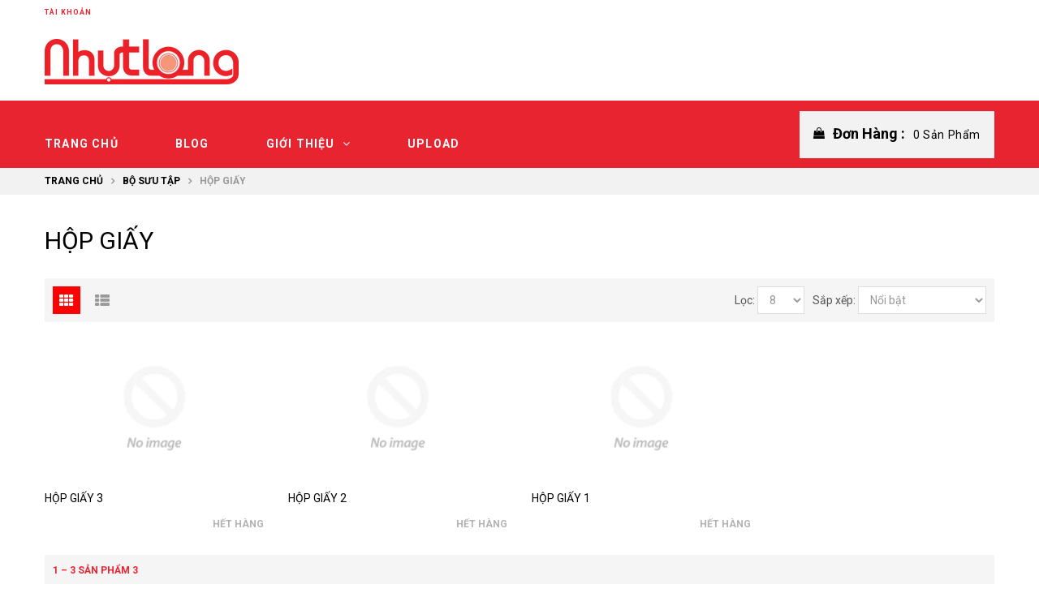

--- FILE ---
content_type: text/html; charset=utf-8
request_url: https://nhutlong.com/collections/h%E1%BB%99p-gi%E1%BA%A5y
body_size: 13556
content:
<!doctype html>
<html lang="vi">
  <head>
    
    
    

    
    <meta charset="utf-8">

    

    <title>
    Hộp Giấy

    
    &ndash; Nhựt Long Co., LTD
    
    </title>

    <link rel="canonical" href="https://nhutlong.com/collections/h%e1%bb%99p-gi%e1%ba%a5y">

    
    <link rel="shortcut icon" href="//nhutlong.com/cdn/shop/files/icon_NL-01_32x32.png?v=1613669512" type="image/png">
    

    

    <meta name="viewport" content="width=device-width, initial-scale=1, maximum-scale=1" />

    <!--[if IE]>
<meta http-equiv="X-UA-Compatible" content="IE=edge,chrome=1">
<![endif]-->

    <style>
      html,
      body {overflow-x: hidden;}
      .row {overflow: hidden;}

      #page_preloader__bg {background: #fff;position: fixed;top: 0;right: 0;bottom: 0;left: 0;z-index: 1000;
        -webkit-transition: opacity .1s ease-in-out .05s, z-index .1s ease-in-out .05s;
        -moz-transition: opacity .1s ease-in-out .05s, z-index .1s ease-in-out .05s;
        transition: opacity .1s ease-in-out .05s, z-index .1s ease-in-out .05s;

        -webkit-transform: translate3d(0, 0, 0);
        -ms-transform: translate3d(0, 0, 0);
        -o-transform: translate3d(0, 0, 0);
        transform: translate3d(0, 0, 0);
      }
      #page_preloader__bg.off {opacity: 0;z-index: -10;}


      #page_preloader__img {margin: -50px 0 0 -50px;position: absolute;top: 50%;left: 50%;z-index: 1001;
        -webkit-transition: transform .2s ease-in-out;
        -moz-transition: transform .2s ease-in-out;
        transition: transform .2s ease-in-out;

        -webkit-transform: scale3d(1, 1, 1);
        -ms-transform: scale3d(1, 1, 1);
        -o-transform: scale3d(1, 1, 1);
        transform: scale3d(1, 1, 1);
      }
      #page_preloader__img.off {
        -webkit-transform: scale3d(0, 0, 1);
        -ms-transform: scale3d(0, 0, 1);
        -o-transform: scale3d(0, 0, 1);
        transform: scale3d(0, 0, 1);
      }

      .container{margin-right:auto;margin-left:auto}@media (max-width: 767px){.container{padding-left:15px;padding-right:15px}}@media (min-width: 768px){.container{width:750px}}@media (min-width: 992px){.container{width:970px}}@media (min-width: 1200px){.container{width:1170px}}.container-fluid{margin-right:auto;margin-left:auto;padding-right:15px;padding-left:15px}.row{margin-right:-15px;margin-left:-15px}.row:after{content:'';display:table;clear:both}.col-xs-1,.col-sm-1,.col-md-1,.col-lg-1,.col-xs-2,.col-sm-2,.col-md-2,.col-lg-2,.col-xs-3,.col-sm-3,.col-md-3,.col-lg-3,.col-xs-4,.col-sm-4,.col-md-4,.col-lg-4,.col-xs-5,.col-sm-5,.col-md-5,.col-lg-5,.col-xs-6,.col-sm-6,.col-md-6,.col-lg-6,.col-xs-7,.col-sm-7,.col-md-7,.col-lg-7,.col-xs-8,.col-sm-8,.col-md-8,.col-lg-8,.col-xs-9,.col-sm-9,.col-md-9,.col-lg-9,.col-xs-10,.col-sm-10,.col-md-10,.col-lg-10,.col-xs-11,.col-sm-11,.col-md-11,.col-lg-11,.col-xs-12,.col-sm-12,.col-md-12,.col-lg-12{min-height:1px;padding-right:15px;padding-left:15px;position:relative}.col-xs-1,.col-xs-2,.col-xs-3,.col-xs-4,.col-xs-5,.col-xs-6,.col-xs-7,.col-xs-8,.col-xs-9,.col-xs-10,.col-xs-11,.col-xs-12{float:left}.col-xs-12{width:100%}.col-xs-11{width:91.66666667%}.col-xs-10{width:83.33333333%}.col-xs-9{width:75%}.col-xs-8{width:66.66666667%}.col-xs-7{width:58.33333333%}.col-xs-6{width:50%}.col-xs-5{width:41.66666667%}.col-xs-4{width:33.33333333%}.col-xs-3{width:25%}.col-xs-2{width:16.66666667%}.col-xs-1{width:8.33333333%}.col-xs-pull-12{right:100%}.col-xs-pull-11{right:91.66666667%}.col-xs-pull-10{right:83.33333333%}.col-xs-pull-9{right:75%}.col-xs-pull-8{right:66.66666667%}.col-xs-pull-7{right:58.33333333%}.col-xs-pull-6{right:50%}.col-xs-pull-5{right:41.66666667%}.col-xs-pull-4{right:33.33333333%}.col-xs-pull-3{right:25%}.col-xs-pull-2{right:16.66666667%}.col-xs-pull-1{right:8.33333333%}.col-xs-pull-0{right:auto}.col-xs-push-12{left:100%}.col-xs-push-11{left:91.66666667%}.col-xs-push-10{left:83.33333333%}.col-xs-push-9{left:75%}.col-xs-push-8{left:66.66666667%}.col-xs-push-7{left:58.33333333%}.col-xs-push-6{left:50%}.col-xs-push-5{left:41.66666667%}.col-xs-push-4{left:33.33333333%}.col-xs-push-3{left:25%}.col-xs-push-2{left:16.66666667%}.col-xs-push-1{left:8.33333333%}.col-xs-push-0{left:auto}.col-xs-offset-12{margin-left:100%}.col-xs-offset-11{margin-left:91.66666667%}.col-xs-offset-10{margin-left:83.33333333%}.col-xs-offset-9{margin-left:75%}.col-xs-offset-8{margin-left:66.66666667%}.col-xs-offset-7{margin-left:58.33333333%}.col-xs-offset-6{margin-left:50%}.col-xs-offset-5{margin-left:41.66666667%}.col-xs-offset-4{margin-left:33.33333333%}.col-xs-offset-3{margin-left:25%}.col-xs-offset-2{margin-left:16.66666667%}.col-xs-offset-1{margin-left:8.33333333%}.col-xs-offset-0{margin-left:0}@media (min-width: 768px){.col-sm-1,.col-sm-2,.col-sm-3,.col-sm-4,.col-sm-5,.col-sm-6,.col-sm-7,.col-sm-8,.col-sm-9,.col-sm-10,.col-sm-11,.col-sm-12{float:left}.col-sm-12{width:100%}.col-sm-11{width:91.66666667%}.col-sm-10{width:83.33333333%}.col-sm-9{width:75%}.col-sm-8{width:66.66666667%}.col-sm-7{width:58.33333333%}.col-sm-6{width:50%}.col-sm-5{width:41.66666667%}.col-sm-4{width:33.33333333%}.col-sm-3{width:25%}.col-sm-2{width:16.66666667%}.col-sm-1{width:8.33333333%}.col-sm-pull-12{right:100%}.col-sm-pull-11{right:91.66666667%}.col-sm-pull-10{right:83.33333333%}.col-sm-pull-9{right:75%}.col-sm-pull-8{right:66.66666667%}.col-sm-pull-7{right:58.33333333%}.col-sm-pull-6{right:50%}.col-sm-pull-5{right:41.66666667%}.col-sm-pull-4{right:33.33333333%}.col-sm-pull-3{right:25%}.col-sm-pull-2{right:16.66666667%}.col-sm-pull-1{right:8.33333333%}.col-sm-pull-0{right:auto}.col-sm-push-12{left:100%}.col-sm-push-11{left:91.66666667%}.col-sm-push-10{left:83.33333333%}.col-sm-push-9{left:75%}.col-sm-push-8{left:66.66666667%}.col-sm-push-7{left:58.33333333%}.col-sm-push-6{left:50%}.col-sm-push-5{left:41.66666667%}.col-sm-push-4{left:33.33333333%}.col-sm-push-3{left:25%}.col-sm-push-2{left:16.66666667%}.col-sm-push-1{left:8.33333333%}.col-sm-push-0{left:auto}.col-sm-offset-12{margin-left:100%}.col-sm-offset-11{margin-left:91.66666667%}.col-sm-offset-10{margin-left:83.33333333%}.col-sm-offset-9{margin-left:75%}.col-sm-offset-8{margin-left:66.66666667%}.col-sm-offset-7{margin-left:58.33333333%}.col-sm-offset-6{margin-left:50%}.col-sm-offset-5{margin-left:41.66666667%}.col-sm-offset-4{margin-left:33.33333333%}.col-sm-offset-3{margin-left:25%}.col-sm-offset-2{margin-left:16.66666667%}.col-sm-offset-1{margin-left:8.33333333%}.col-sm-offset-0{margin-left:0}}@media (min-width: 992px){.col-md-1,.col-md-2,.col-md-3,.col-md-4,.col-md-5,.col-md-6,.col-md-7,.col-md-8,.col-md-9,.col-md-10,.col-md-11,.col-md-12{float:left}.col-md-12{width:100%}.col-md-11{width:91.66666667%}.col-md-10{width:83.33333333%}.col-md-9{width:75%}.col-md-8{width:66.66666667%}.col-md-7{width:58.33333333%}.col-md-6{width:50%}.col-md-5{width:41.66666667%}.col-md-4{width:33.33333333%}.col-md-3{width:25%}.col-md-2{width:16.66666667%}.col-md-1{width:8.33333333%}.col-md-pull-12{right:100%}.col-md-pull-11{right:91.66666667%}.col-md-pull-10{right:83.33333333%}.col-md-pull-9{right:75%}.col-md-pull-8{right:66.66666667%}.col-md-pull-7{right:58.33333333%}.col-md-pull-6{right:50%}.col-md-pull-5{right:41.66666667%}.col-md-pull-4{right:33.33333333%}.col-md-pull-3{right:25%}.col-md-pull-2{right:16.66666667%}.col-md-pull-1{right:8.33333333%}.col-md-pull-0{right:auto}.col-md-push-12{left:100%}.col-md-push-11{left:91.66666667%}.col-md-push-10{left:83.33333333%}.col-md-push-9{left:75%}.col-md-push-8{left:66.66666667%}.col-md-push-7{left:58.33333333%}.col-md-push-6{left:50%}.col-md-push-5{left:41.66666667%}.col-md-push-4{left:33.33333333%}.col-md-push-3{left:25%}.col-md-push-2{left:16.66666667%}.col-md-push-1{left:8.33333333%}.col-md-push-0{left:auto}.col-md-offset-12{margin-left:100%}.col-md-offset-11{margin-left:91.66666667%}.col-md-offset-10{margin-left:83.33333333%}.col-md-offset-9{margin-left:75%}.col-md-offset-8{margin-left:66.66666667%}.col-md-offset-7{margin-left:58.33333333%}.col-md-offset-6{margin-left:50%}.col-md-offset-5{margin-left:41.66666667%}.col-md-offset-4{margin-left:33.33333333%}.col-md-offset-3{margin-left:25%}.col-md-offset-2{margin-left:16.66666667%}.col-md-offset-1{margin-left:8.33333333%}.col-md-offset-0{margin-left:0}}@media (min-width: 1200px){.col-lg-1,.col-lg-2,.col-lg-3,.col-lg-4,.col-lg-5,.col-lg-6,.col-lg-7,.col-lg-8,.col-lg-9,.col-lg-10,.col-lg-11,.col-lg-12{float:left}.col-lg-12{width:100%}.col-lg-11{width:91.66666667%}.col-lg-10{width:83.33333333%}.col-lg-9{width:75%}.col-lg-8{width:66.66666667%}.col-lg-7{width:58.33333333%}.col-lg-6{width:50%}.col-lg-5{width:41.66666667%}.col-lg-4{width:33.33333333%}.col-lg-3{width:25%}.col-lg-2{width:16.66666667%}.col-lg-1{width:8.33333333%}.col-lg-pull-12{right:100%}.col-lg-pull-11{right:91.66666667%}.col-lg-pull-10{right:83.33333333%}.col-lg-pull-9{right:75%}.col-lg-pull-8{right:66.66666667%}.col-lg-pull-7{right:58.33333333%}.col-lg-pull-6{right:50%}.col-lg-pull-5{right:41.66666667%}.col-lg-pull-4{right:33.33333333%}.col-lg-pull-3{right:25%}.col-lg-pull-2{right:16.66666667%}.col-lg-pull-1{right:8.33333333%}.col-lg-pull-0{right:auto}.col-lg-push-12{left:100%}.col-lg-push-11{left:91.66666667%}.col-lg-push-10{left:83.33333333%}.col-lg-push-9{left:75%}.col-lg-push-8{left:66.66666667%}.col-lg-push-7{left:58.33333333%}.col-lg-push-6{left:50%}.col-lg-push-5{left:41.66666667%}.col-lg-push-4{left:33.33333333%}.col-lg-push-3{left:25%}.col-lg-push-2{left:16.66666667%}.col-lg-push-1{left:8.33333333%}.col-lg-push-0{left:auto}.col-lg-offset-12{margin-left:100%}.col-lg-offset-11{margin-left:91.66666667%}.col-lg-offset-10{margin-left:83.33333333%}.col-lg-offset-9{margin-left:75%}.col-lg-offset-8{margin-left:66.66666667%}.col-lg-offset-7{margin-left:58.33333333%}.col-lg-offset-6{margin-left:50%}.col-lg-offset-5{margin-left:41.66666667%}.col-lg-offset-4{margin-left:33.33333333%}.col-lg-offset-3{margin-left:25%}.col-lg-offset-2{margin-left:16.66666667%}.col-lg-offset-1{margin-left:8.33333333%}.col-lg-offset-0{margin-left:0}}.section_map{margin:0;position:relative}.section_map .map_wrapper{overflow:hidden;position:relative;z-index:1}.section_map .map_container{position:absolute;top:0;right:-44%;bottom:0;left:0;z-index:1}.section_map .map_captions__off{right:0}.section_map .map_wrapper__small{padding:19.53% 0 0 0}.section_map .map_wrapper__medium{padding:29.29% 0 0 0}.section_map .map_wrapper__large{padding:39.06% 0 0 0}
    </style>
    <noscript id="deferred_styles">
      
      

      <link href="//nhutlong.com/cdn/shop/t/4/assets/style.scss.css?v=61998453012843551861720429988" rel="stylesheet" type="text/css" media="all" />
      <link href="//nhutlong.com/cdn/shop/t/4/assets/responsive.scss.css?v=155855113284630523361554102757" rel="stylesheet" type="text/css" media="all" />
      <link href="//nhutlong.com/cdn/shop/t/4/assets/doke.css?v=57441434786655657261560233360" rel="stylesheet" type="text/css" media="all" />
      

	

	

	

	

	<link href="//fonts.googleapis.com/css?family=Roboto:300,300i,400,400i,500,500i,700,700i,900,900i&amp;subset=cyrillic" rel="stylesheet" type="text/css">


    </noscript>
    <script>
      var theme = {
        moneyFormat: "\u003cspan class=hidden\u003e{{amount_no_decimals_with_comma_separator}}₫\u003c\/span\u003e",
      };
    </script>
  <meta property="og:image" content="https://cdn.shopify.com/s/files/1/0070/3273/3781/files/logoNLong.png?height=628&pad_color=fff&v=1613669457&width=1200" />
<meta property="og:image:secure_url" content="https://cdn.shopify.com/s/files/1/0070/3273/3781/files/logoNLong.png?height=628&pad_color=fff&v=1613669457&width=1200" />
<meta property="og:image:width" content="1200" />
<meta property="og:image:height" content="628" />
<meta property="og:image:alt" content="Công ty TNHH Nhựt Long" />
<link href="https://monorail-edge.shopifysvc.com" rel="dns-prefetch">
<script>(function(){if ("sendBeacon" in navigator && "performance" in window) {try {var session_token_from_headers = performance.getEntriesByType('navigation')[0].serverTiming.find(x => x.name == '_s').description;} catch {var session_token_from_headers = undefined;}var session_cookie_matches = document.cookie.match(/_shopify_s=([^;]*)/);var session_token_from_cookie = session_cookie_matches && session_cookie_matches.length === 2 ? session_cookie_matches[1] : "";var session_token = session_token_from_headers || session_token_from_cookie || "";function handle_abandonment_event(e) {var entries = performance.getEntries().filter(function(entry) {return /monorail-edge.shopifysvc.com/.test(entry.name);});if (!window.abandonment_tracked && entries.length === 0) {window.abandonment_tracked = true;var currentMs = Date.now();var navigation_start = performance.timing.navigationStart;var payload = {shop_id: 7032733781,url: window.location.href,navigation_start,duration: currentMs - navigation_start,session_token,page_type: "collection"};window.navigator.sendBeacon("https://monorail-edge.shopifysvc.com/v1/produce", JSON.stringify({schema_id: "online_store_buyer_site_abandonment/1.1",payload: payload,metadata: {event_created_at_ms: currentMs,event_sent_at_ms: currentMs}}));}}window.addEventListener('pagehide', handle_abandonment_event);}}());</script>
<script id="web-pixels-manager-setup">(function e(e,d,r,n,o){if(void 0===o&&(o={}),!Boolean(null===(a=null===(i=window.Shopify)||void 0===i?void 0:i.analytics)||void 0===a?void 0:a.replayQueue)){var i,a;window.Shopify=window.Shopify||{};var t=window.Shopify;t.analytics=t.analytics||{};var s=t.analytics;s.replayQueue=[],s.publish=function(e,d,r){return s.replayQueue.push([e,d,r]),!0};try{self.performance.mark("wpm:start")}catch(e){}var l=function(){var e={modern:/Edge?\/(1{2}[4-9]|1[2-9]\d|[2-9]\d{2}|\d{4,})\.\d+(\.\d+|)|Firefox\/(1{2}[4-9]|1[2-9]\d|[2-9]\d{2}|\d{4,})\.\d+(\.\d+|)|Chrom(ium|e)\/(9{2}|\d{3,})\.\d+(\.\d+|)|(Maci|X1{2}).+ Version\/(15\.\d+|(1[6-9]|[2-9]\d|\d{3,})\.\d+)([,.]\d+|)( \(\w+\)|)( Mobile\/\w+|) Safari\/|Chrome.+OPR\/(9{2}|\d{3,})\.\d+\.\d+|(CPU[ +]OS|iPhone[ +]OS|CPU[ +]iPhone|CPU IPhone OS|CPU iPad OS)[ +]+(15[._]\d+|(1[6-9]|[2-9]\d|\d{3,})[._]\d+)([._]\d+|)|Android:?[ /-](13[3-9]|1[4-9]\d|[2-9]\d{2}|\d{4,})(\.\d+|)(\.\d+|)|Android.+Firefox\/(13[5-9]|1[4-9]\d|[2-9]\d{2}|\d{4,})\.\d+(\.\d+|)|Android.+Chrom(ium|e)\/(13[3-9]|1[4-9]\d|[2-9]\d{2}|\d{4,})\.\d+(\.\d+|)|SamsungBrowser\/([2-9]\d|\d{3,})\.\d+/,legacy:/Edge?\/(1[6-9]|[2-9]\d|\d{3,})\.\d+(\.\d+|)|Firefox\/(5[4-9]|[6-9]\d|\d{3,})\.\d+(\.\d+|)|Chrom(ium|e)\/(5[1-9]|[6-9]\d|\d{3,})\.\d+(\.\d+|)([\d.]+$|.*Safari\/(?![\d.]+ Edge\/[\d.]+$))|(Maci|X1{2}).+ Version\/(10\.\d+|(1[1-9]|[2-9]\d|\d{3,})\.\d+)([,.]\d+|)( \(\w+\)|)( Mobile\/\w+|) Safari\/|Chrome.+OPR\/(3[89]|[4-9]\d|\d{3,})\.\d+\.\d+|(CPU[ +]OS|iPhone[ +]OS|CPU[ +]iPhone|CPU IPhone OS|CPU iPad OS)[ +]+(10[._]\d+|(1[1-9]|[2-9]\d|\d{3,})[._]\d+)([._]\d+|)|Android:?[ /-](13[3-9]|1[4-9]\d|[2-9]\d{2}|\d{4,})(\.\d+|)(\.\d+|)|Mobile Safari.+OPR\/([89]\d|\d{3,})\.\d+\.\d+|Android.+Firefox\/(13[5-9]|1[4-9]\d|[2-9]\d{2}|\d{4,})\.\d+(\.\d+|)|Android.+Chrom(ium|e)\/(13[3-9]|1[4-9]\d|[2-9]\d{2}|\d{4,})\.\d+(\.\d+|)|Android.+(UC? ?Browser|UCWEB|U3)[ /]?(15\.([5-9]|\d{2,})|(1[6-9]|[2-9]\d|\d{3,})\.\d+)\.\d+|SamsungBrowser\/(5\.\d+|([6-9]|\d{2,})\.\d+)|Android.+MQ{2}Browser\/(14(\.(9|\d{2,})|)|(1[5-9]|[2-9]\d|\d{3,})(\.\d+|))(\.\d+|)|K[Aa][Ii]OS\/(3\.\d+|([4-9]|\d{2,})\.\d+)(\.\d+|)/},d=e.modern,r=e.legacy,n=navigator.userAgent;return n.match(d)?"modern":n.match(r)?"legacy":"unknown"}(),u="modern"===l?"modern":"legacy",c=(null!=n?n:{modern:"",legacy:""})[u],f=function(e){return[e.baseUrl,"/wpm","/b",e.hashVersion,"modern"===e.buildTarget?"m":"l",".js"].join("")}({baseUrl:d,hashVersion:r,buildTarget:u}),m=function(e){var d=e.version,r=e.bundleTarget,n=e.surface,o=e.pageUrl,i=e.monorailEndpoint;return{emit:function(e){var a=e.status,t=e.errorMsg,s=(new Date).getTime(),l=JSON.stringify({metadata:{event_sent_at_ms:s},events:[{schema_id:"web_pixels_manager_load/3.1",payload:{version:d,bundle_target:r,page_url:o,status:a,surface:n,error_msg:t},metadata:{event_created_at_ms:s}}]});if(!i)return console&&console.warn&&console.warn("[Web Pixels Manager] No Monorail endpoint provided, skipping logging."),!1;try{return self.navigator.sendBeacon.bind(self.navigator)(i,l)}catch(e){}var u=new XMLHttpRequest;try{return u.open("POST",i,!0),u.setRequestHeader("Content-Type","text/plain"),u.send(l),!0}catch(e){return console&&console.warn&&console.warn("[Web Pixels Manager] Got an unhandled error while logging to Monorail."),!1}}}}({version:r,bundleTarget:l,surface:e.surface,pageUrl:self.location.href,monorailEndpoint:e.monorailEndpoint});try{o.browserTarget=l,function(e){var d=e.src,r=e.async,n=void 0===r||r,o=e.onload,i=e.onerror,a=e.sri,t=e.scriptDataAttributes,s=void 0===t?{}:t,l=document.createElement("script"),u=document.querySelector("head"),c=document.querySelector("body");if(l.async=n,l.src=d,a&&(l.integrity=a,l.crossOrigin="anonymous"),s)for(var f in s)if(Object.prototype.hasOwnProperty.call(s,f))try{l.dataset[f]=s[f]}catch(e){}if(o&&l.addEventListener("load",o),i&&l.addEventListener("error",i),u)u.appendChild(l);else{if(!c)throw new Error("Did not find a head or body element to append the script");c.appendChild(l)}}({src:f,async:!0,onload:function(){if(!function(){var e,d;return Boolean(null===(d=null===(e=window.Shopify)||void 0===e?void 0:e.analytics)||void 0===d?void 0:d.initialized)}()){var d=window.webPixelsManager.init(e)||void 0;if(d){var r=window.Shopify.analytics;r.replayQueue.forEach((function(e){var r=e[0],n=e[1],o=e[2];d.publishCustomEvent(r,n,o)})),r.replayQueue=[],r.publish=d.publishCustomEvent,r.visitor=d.visitor,r.initialized=!0}}},onerror:function(){return m.emit({status:"failed",errorMsg:"".concat(f," has failed to load")})},sri:function(e){var d=/^sha384-[A-Za-z0-9+/=]+$/;return"string"==typeof e&&d.test(e)}(c)?c:"",scriptDataAttributes:o}),m.emit({status:"loading"})}catch(e){m.emit({status:"failed",errorMsg:(null==e?void 0:e.message)||"Unknown error"})}}})({shopId: 7032733781,storefrontBaseUrl: "https://nhutlong.com",extensionsBaseUrl: "https://extensions.shopifycdn.com/cdn/shopifycloud/web-pixels-manager",monorailEndpoint: "https://monorail-edge.shopifysvc.com/unstable/produce_batch",surface: "storefront-renderer",enabledBetaFlags: ["2dca8a86"],webPixelsConfigList: [{"id":"shopify-app-pixel","configuration":"{}","eventPayloadVersion":"v1","runtimeContext":"STRICT","scriptVersion":"0450","apiClientId":"shopify-pixel","type":"APP","privacyPurposes":["ANALYTICS","MARKETING"]},{"id":"shopify-custom-pixel","eventPayloadVersion":"v1","runtimeContext":"LAX","scriptVersion":"0450","apiClientId":"shopify-pixel","type":"CUSTOM","privacyPurposes":["ANALYTICS","MARKETING"]}],isMerchantRequest: false,initData: {"shop":{"name":"Nhựt Long Co., LTD","paymentSettings":{"currencyCode":"VND"},"myshopifyDomain":"nhutlong.myshopify.com","countryCode":"VN","storefrontUrl":"https:\/\/nhutlong.com"},"customer":null,"cart":null,"checkout":null,"productVariants":[],"purchasingCompany":null},},"https://nhutlong.com/cdn","1d2a099fw23dfb22ep557258f5m7a2edbae",{"modern":"","legacy":""},{"shopId":"7032733781","storefrontBaseUrl":"https:\/\/nhutlong.com","extensionBaseUrl":"https:\/\/extensions.shopifycdn.com\/cdn\/shopifycloud\/web-pixels-manager","surface":"storefront-renderer","enabledBetaFlags":"[\"2dca8a86\"]","isMerchantRequest":"false","hashVersion":"1d2a099fw23dfb22ep557258f5m7a2edbae","publish":"custom","events":"[[\"page_viewed\",{}],[\"collection_viewed\",{\"collection\":{\"id\":\"270952825006\",\"title\":\"Hộp Giấy\",\"productVariants\":[{\"price\":{\"amount\":0.0,\"currencyCode\":\"VND\"},\"product\":{\"title\":\"Hộp giấy 3\",\"vendor\":\"Nhựt Long Co., LTD\",\"id\":\"7140707369134\",\"untranslatedTitle\":\"Hộp giấy 3\",\"url\":\"\/products\/h%E1%BB%99p-gi%E1%BA%A5y\",\"type\":\"Hộp Giấy\"},\"id\":\"40515043131566\",\"image\":null,\"sku\":\"\",\"title\":\"Default Title\",\"untranslatedTitle\":\"Default Title\"},{\"price\":{\"amount\":0.0,\"currencyCode\":\"VND\"},\"product\":{\"title\":\"Hộp giấy 2\",\"vendor\":\"Nhựt Long Co., LTD\",\"id\":\"7140706844846\",\"untranslatedTitle\":\"Hộp giấy 2\",\"url\":\"\/products\/h%E1%BB%99p-gi%E1%BA%A5y-2\",\"type\":\"Hộp Giấy\"},\"id\":\"40515042279598\",\"image\":null,\"sku\":\"\",\"title\":\"Default Title\",\"untranslatedTitle\":\"Default Title\"},{\"price\":{\"amount\":0.0,\"currencyCode\":\"VND\"},\"product\":{\"title\":\"Hộp giấy 1\",\"vendor\":\"Nhựt Long Co., LTD\",\"id\":\"7140706484398\",\"untranslatedTitle\":\"Hộp giấy 1\",\"url\":\"\/products\/h%E1%BB%99p-gi%E1%BA%A5y-1\",\"type\":\"Hộp Giấy\"},\"id\":\"40515041460398\",\"image\":null,\"sku\":\"\",\"title\":\"Default Title\",\"untranslatedTitle\":\"Default Title\"}]}}]]"});</script><script>
  window.ShopifyAnalytics = window.ShopifyAnalytics || {};
  window.ShopifyAnalytics.meta = window.ShopifyAnalytics.meta || {};
  window.ShopifyAnalytics.meta.currency = 'VND';
  var meta = {"products":[{"id":7140707369134,"gid":"gid:\/\/shopify\/Product\/7140707369134","vendor":"Nhựt Long Co., LTD","type":"Hộp Giấy","handle":"hộp-giấy","variants":[{"id":40515043131566,"price":0,"name":"Hộp giấy 3","public_title":null,"sku":""}],"remote":false},{"id":7140706844846,"gid":"gid:\/\/shopify\/Product\/7140706844846","vendor":"Nhựt Long Co., LTD","type":"Hộp Giấy","handle":"hộp-giấy-2","variants":[{"id":40515042279598,"price":0,"name":"Hộp giấy 2","public_title":null,"sku":""}],"remote":false},{"id":7140706484398,"gid":"gid:\/\/shopify\/Product\/7140706484398","vendor":"Nhựt Long Co., LTD","type":"Hộp Giấy","handle":"hộp-giấy-1","variants":[{"id":40515041460398,"price":0,"name":"Hộp giấy 1","public_title":null,"sku":""}],"remote":false}],"page":{"pageType":"collection","resourceType":"collection","resourceId":270952825006,"requestId":"1b4d01a1-c2e9-43e3-bb05-773df27c6770-1769647550"}};
  for (var attr in meta) {
    window.ShopifyAnalytics.meta[attr] = meta[attr];
  }
</script>
<script class="analytics">
  (function () {
    var customDocumentWrite = function(content) {
      var jquery = null;

      if (window.jQuery) {
        jquery = window.jQuery;
      } else if (window.Checkout && window.Checkout.$) {
        jquery = window.Checkout.$;
      }

      if (jquery) {
        jquery('body').append(content);
      }
    };

    var hasLoggedConversion = function(token) {
      if (token) {
        return document.cookie.indexOf('loggedConversion=' + token) !== -1;
      }
      return false;
    }

    var setCookieIfConversion = function(token) {
      if (token) {
        var twoMonthsFromNow = new Date(Date.now());
        twoMonthsFromNow.setMonth(twoMonthsFromNow.getMonth() + 2);

        document.cookie = 'loggedConversion=' + token + '; expires=' + twoMonthsFromNow;
      }
    }

    var trekkie = window.ShopifyAnalytics.lib = window.trekkie = window.trekkie || [];
    if (trekkie.integrations) {
      return;
    }
    trekkie.methods = [
      'identify',
      'page',
      'ready',
      'track',
      'trackForm',
      'trackLink'
    ];
    trekkie.factory = function(method) {
      return function() {
        var args = Array.prototype.slice.call(arguments);
        args.unshift(method);
        trekkie.push(args);
        return trekkie;
      };
    };
    for (var i = 0; i < trekkie.methods.length; i++) {
      var key = trekkie.methods[i];
      trekkie[key] = trekkie.factory(key);
    }
    trekkie.load = function(config) {
      trekkie.config = config || {};
      trekkie.config.initialDocumentCookie = document.cookie;
      var first = document.getElementsByTagName('script')[0];
      var script = document.createElement('script');
      script.type = 'text/javascript';
      script.onerror = function(e) {
        var scriptFallback = document.createElement('script');
        scriptFallback.type = 'text/javascript';
        scriptFallback.onerror = function(error) {
                var Monorail = {
      produce: function produce(monorailDomain, schemaId, payload) {
        var currentMs = new Date().getTime();
        var event = {
          schema_id: schemaId,
          payload: payload,
          metadata: {
            event_created_at_ms: currentMs,
            event_sent_at_ms: currentMs
          }
        };
        return Monorail.sendRequest("https://" + monorailDomain + "/v1/produce", JSON.stringify(event));
      },
      sendRequest: function sendRequest(endpointUrl, payload) {
        // Try the sendBeacon API
        if (window && window.navigator && typeof window.navigator.sendBeacon === 'function' && typeof window.Blob === 'function' && !Monorail.isIos12()) {
          var blobData = new window.Blob([payload], {
            type: 'text/plain'
          });

          if (window.navigator.sendBeacon(endpointUrl, blobData)) {
            return true;
          } // sendBeacon was not successful

        } // XHR beacon

        var xhr = new XMLHttpRequest();

        try {
          xhr.open('POST', endpointUrl);
          xhr.setRequestHeader('Content-Type', 'text/plain');
          xhr.send(payload);
        } catch (e) {
          console.log(e);
        }

        return false;
      },
      isIos12: function isIos12() {
        return window.navigator.userAgent.lastIndexOf('iPhone; CPU iPhone OS 12_') !== -1 || window.navigator.userAgent.lastIndexOf('iPad; CPU OS 12_') !== -1;
      }
    };
    Monorail.produce('monorail-edge.shopifysvc.com',
      'trekkie_storefront_load_errors/1.1',
      {shop_id: 7032733781,
      theme_id: 47744778325,
      app_name: "storefront",
      context_url: window.location.href,
      source_url: "//nhutlong.com/cdn/s/trekkie.storefront.a804e9514e4efded663580eddd6991fcc12b5451.min.js"});

        };
        scriptFallback.async = true;
        scriptFallback.src = '//nhutlong.com/cdn/s/trekkie.storefront.a804e9514e4efded663580eddd6991fcc12b5451.min.js';
        first.parentNode.insertBefore(scriptFallback, first);
      };
      script.async = true;
      script.src = '//nhutlong.com/cdn/s/trekkie.storefront.a804e9514e4efded663580eddd6991fcc12b5451.min.js';
      first.parentNode.insertBefore(script, first);
    };
    trekkie.load(
      {"Trekkie":{"appName":"storefront","development":false,"defaultAttributes":{"shopId":7032733781,"isMerchantRequest":null,"themeId":47744778325,"themeCityHash":"6489595364021701592","contentLanguage":"vi","currency":"VND","eventMetadataId":"2685877a-412a-44bc-884f-444110eb65df"},"isServerSideCookieWritingEnabled":true,"monorailRegion":"shop_domain","enabledBetaFlags":["65f19447","b5387b81"]},"Session Attribution":{},"S2S":{"facebookCapiEnabled":false,"source":"trekkie-storefront-renderer","apiClientId":580111}}
    );

    var loaded = false;
    trekkie.ready(function() {
      if (loaded) return;
      loaded = true;

      window.ShopifyAnalytics.lib = window.trekkie;

      var originalDocumentWrite = document.write;
      document.write = customDocumentWrite;
      try { window.ShopifyAnalytics.merchantGoogleAnalytics.call(this); } catch(error) {};
      document.write = originalDocumentWrite;

      window.ShopifyAnalytics.lib.page(null,{"pageType":"collection","resourceType":"collection","resourceId":270952825006,"requestId":"1b4d01a1-c2e9-43e3-bb05-773df27c6770-1769647550","shopifyEmitted":true});

      var match = window.location.pathname.match(/checkouts\/(.+)\/(thank_you|post_purchase)/)
      var token = match? match[1]: undefined;
      if (!hasLoggedConversion(token)) {
        setCookieIfConversion(token);
        window.ShopifyAnalytics.lib.track("Viewed Product Category",{"currency":"VND","category":"Collection: hộp-giấy","collectionName":"hộp-giấy","collectionId":270952825006,"nonInteraction":true},undefined,undefined,{"shopifyEmitted":true});
      }
    });


        var eventsListenerScript = document.createElement('script');
        eventsListenerScript.async = true;
        eventsListenerScript.src = "//nhutlong.com/cdn/shopifycloud/storefront/assets/shop_events_listener-3da45d37.js";
        document.getElementsByTagName('head')[0].appendChild(eventsListenerScript);

})();</script>
<script
  defer
  src="https://nhutlong.com/cdn/shopifycloud/perf-kit/shopify-perf-kit-3.1.0.min.js"
  data-application="storefront-renderer"
  data-shop-id="7032733781"
  data-render-region="gcp-us-east1"
  data-page-type="collection"
  data-theme-instance-id="47744778325"
  data-theme-name="NEW LOOK"
  data-theme-version="1.0.0"
  data-monorail-region="shop_domain"
  data-resource-timing-sampling-rate="10"
  data-shs="true"
  data-shs-beacon="true"
  data-shs-export-with-fetch="true"
  data-shs-logs-sample-rate="1"
  data-shs-beacon-endpoint="https://nhutlong.com/api/collect"
></script>
</head>

  <body class="template-collection">
    <div class="page_wrapper">

      <div id="page_preloader__bg">
        <img id="page_preloader__img" src="//nhutlong.com/cdn/shop/t/4/assets/shopify_logo.gif?v=152020628653127679571554102752" alt="">
      </div>

      <script>
        preloaderBg = document.getElementById('page_preloader__bg');
        preloaderImg = document.getElementById('page_preloader__img');

        window.addEventListener('load', function() {
          preloaderBg.className += " off";
          preloaderImg.className += " off";
        });

        window.addEventListener('beforeunload', function() {
          preloaderBg.className -= " off";
          preloaderImg.className -= " off";
        });
      </script>
      
      <div id="shopify-section-header" class="shopify-section"><header class="style_2">
  <div class="header_row__1">
    <div class="container header_container"><ul class="header_user">
        <li><a href="/account">Tài Khoản</a></li>

        <li></li>
      </ul></div>
  </div>

  <div class="header_row__2">
    <div class="container header_container">
      <div class="header_left col-xs-12 col-sm-5 col-md-4 col-lg-3"><a class="header_logo" href="#">
          <img src="//nhutlong.com/cdn/shop/files/logoNLong_x56.png?v=1613669457" alt="Nhựt Long Co., LTD">
        </a>
</div><div class="clearfix"></div>
      </div>
    </div>

    <div id="pseudo_sticky_block"></div>

    <div class="header_row__3" id="sticky_header">
      <div class="container header_container">
        
        <nav id="megamenu" class="megamenu">
          <h2 id="megamenu_mobile_toggle"><i class="fa fa-bars" aria-hidden="true"></i>Menu</h2>

          <div id="megamenu_mobile_close">
            <div class="close_icon"></div>
          </div>

          <ul id="megamenu_level__1" class="level_1">
            

            
            
            

            <li class="level_1__item ">

              <a class="level_1__link " href="https://nhutlong.myshopify.com">Trang Chủ
                
              </a>

              

            </li>

            
            
            

            <li class="level_1__item level_2__blog">

              <a class="level_1__link " href="/blogs/ki%E1%BA%BFn-th%E1%BB%A9c">Blog
                
              </a>

              


              

            </li>

            
            
            

            <li class="level_1__item level_2__small">

              <a class="level_1__link " href="/pages/trang-ch%E1%BB%A7">Giới Thiệu
                <i class="level_1__trigger megamenu_trigger" data-submenu="menu_1479745076714"></i>
              </a>

              
              
              <ul class="level_2" id="menu_1479745076714">
                <li>
                  <div><ul class="level_3">
                      

                      <li class="level_3__item">
                        <a class="level_3__link" href="/pages/thi%E1%BA%BFt-k%E1%BA%BF-l%E1%BB%8Bch-thi%E1%BB%87p-t%E1%BA%BFt">Dịch Vụ </a>
                      </li>


                      

                      <li class="level_3__item">
                        <a class="level_3__link" href="/pages/contact">Liên Hệ </a>
                      </li>


                      

                    </ul>
                    
                  </div>
                </li>
              </ul>
              

              

            </li>

            
            
            

            <li class="level_1__item ">

              <a class="level_1__link " href="http://upload.nhutlong.com">Upload
                
              </a>

              

            </li>

            
            
            <li class="level_1__item">
              
            </li>
            
          </ul>
        </nav>
        

        
        <a class="header_cart" href="/cart"><i class="fa fa-shopping-bag" aria-hidden="true"></i><b>Đơn Hàng :</b><span id="cart_count_header">0</span><span> Sản Phẩm</span></a>
        
      </div>
    </div>
    </header>

  

  </div>
      
      <div class="page_container">
        

        
        <div class="breadcrumbs">
	<div class="container">
		<ul>
			<li><a href="/">Trang Chủ</a></li>

			
					
						<li><a href="/collections/">Bộ Sưu Tập</a></li>
						<li><span>Hộp Giấy</span></li>
					

				
		</ul>
	</div>
</div>
        
        
        <div id="shopify-section-template-collection" class="shopify-section section_template section_template__collection">



	<div class="container">
		<h1 class="page_heading">Hộp Giấy</h1>
	</div>


<div class="container">
	

	

	<div class="product_options">
		<ul class="product_view">
			<li id="view_grid" data-view="grid" class="active">
				<i class="fa fa-th" aria-hidden="true"></i>
			</li>
			<li id="view_list" data-view="list">
				<i class="fa fa-th-list" aria-hidden="true"></i>
			</li>
		</ul>

		<div class="product_options__sort">
			<label for="sort_by_select">Sắp xếp:</label>

			<select id="sort_by_select">
				<option value="manual">Nổi bật</option>
				<option value="best-selling">Bán chạy</option>
				<option value="title-ascending">Tên: A-Z</option>
				<option value="title-descending">Tên: Z-A</option>
				<option value="price-ascending">Giá: Thấp-Cao</option>
				<option value="price-descending">Giá: Cao-Thấp</option>
				<option value="created-ascending">Cũ nhất - Mới Nhất</option>
				<option value="created-descending">Mới nhất - Cũ Nhất</option>
			</select>
		</div>

		<div class="product_options__number">
			<label for="products_number_select">Lọc:</label>
			<select id="products_number_select">
				<option value="4">4</option>
				<option value="8">8</option>
				<option value="12">12</option>
				<option value="16">16</option>
			</select>
		</div>

		<div class="clearfix"></div>
	</div>

	

	
		<script>
			// theme.paginationCurrent = 1
			theme.productNumber = 8;
		</script>

		<div class="row product_listing__main" id="product_listing__sorted">
			
				<div class="col-sm-3 item_4_1 item_2_1">
					










<div class="product_item">
	<div class="product_img">
		<a href="/collections/h%E1%BB%99p-gi%E1%BA%A5y/products/h%E1%BB%99p-gi%E1%BA%A5y">
			<img src="//nhutlong.com/cdn/shopifycloud/storefront/assets/no-image-2048-a2addb12_270x151_crop_center.gif" alt="">
		</a>
		
	</div>

	<div class="product_info">
		<p class="product_name">
			
				<a href="/collections/h%E1%BB%99p-gi%E1%BA%A5y/products/h%E1%BB%99p-gi%E1%BA%A5y">Hộp giấy 3</a>
			
		</p>

		

		<p class="product_price ">
			
				<span class="money"><span class=hidden>0₫</span></span>

				
			
		</p>

		<div class="product_links">
			
				<button class="btn" disabled>Hết hàng</button>
			
		</div>
	</div>

	<div class="clearfix"></div>
</div>




				</div>
			
				<div class="col-sm-3  ">
					










<div class="product_item">
	<div class="product_img">
		<a href="/collections/h%E1%BB%99p-gi%E1%BA%A5y/products/h%E1%BB%99p-gi%E1%BA%A5y-2">
			<img src="//nhutlong.com/cdn/shopifycloud/storefront/assets/no-image-2048-a2addb12_270x151_crop_center.gif" alt="">
		</a>
		
	</div>

	<div class="product_info">
		<p class="product_name">
			
				<a href="/collections/h%E1%BB%99p-gi%E1%BA%A5y/products/h%E1%BB%99p-gi%E1%BA%A5y-2">Hộp giấy 2</a>
			
		</p>

		

		<p class="product_price ">
			
				<span class="money"><span class=hidden>0₫</span></span>

				
			
		</p>

		<div class="product_links">
			
				<button class="btn" disabled>Hết hàng</button>
			
		</div>
	</div>

	<div class="clearfix"></div>
</div>




				</div>
			
				<div class="col-sm-3  item_2_1">
					










<div class="product_item">
	<div class="product_img">
		<a href="/collections/h%E1%BB%99p-gi%E1%BA%A5y/products/h%E1%BB%99p-gi%E1%BA%A5y-1">
			<img src="//nhutlong.com/cdn/shopifycloud/storefront/assets/no-image-2048-a2addb12_270x151_crop_center.gif" alt="">
		</a>
		
	</div>

	<div class="product_info">
		<p class="product_name">
			
				<a href="/collections/h%E1%BB%99p-gi%E1%BA%A5y/products/h%E1%BB%99p-gi%E1%BA%A5y-1">Hộp giấy 1</a>
			
		</p>

		

		<p class="product_price ">
			
				<span class="money"><span class=hidden>0₫</span></span>

				
			
		</p>

		<div class="product_links">
			
				<button class="btn" disabled>Hết hàng</button>
			
		</div>
	</div>

	<div class="clearfix"></div>
</div>




				</div>
			
		</div>

		
		<div class="pagination">
	
		<p>1 – 3 sản phẩm 3</p>
	
</div>
	
	

</div>



</div>

        <div id="shopify-section-footer" class="shopify-section"><footer><div class="footer_row__1 footer_dark" style="background-image: url(  );">
		<div class="container"><div class="row">
				<div class="col-sm-1"></div><div class="col-sm-offset-1 thang"><div class="footer_item footer_item__contacts">
									<h3>liên hệ</h3>

									<div><p><strong>Công ty tnhh nhựt long</strong></p><p>103 Võ Liêm Sơn, P.4, Quận 8, TP. Hồ chí minh</p><p>Điện thoại: (84) (28) 385 202 66</p><p></p></div>
								</div></div></div>
		</div>
	</div>

	<div class="footer_row__2">
		<div class="container"><div class="footer_social"><h3>tìm hiểu thêm về nhựt long</h3><ul><li><a href="http://nhutlong.com"><i class="fa fa-facebook"></i></a></li><li><a href="http://nhutlong.com"><i class="fa fa-twitter"></i></a></li><li><a href="http://nhutlong.com"><i class="fa fa-instagram"></i></a></li><li><a href="http://nhutlong.com"><i class="fa fa-pinterest"></i></a></li><li><a href="http://nhutlong.com"><i class="fa fa-youtube"></i></a></li></ul>
				</div><p class="footer_copyright">
				© Bản quyền thuộc về Nhựt Long co., Ltd. Mọi quyền được bảo lưu
</p>
		</div>
	</div>
</footer>

</div>
      </div>

      <a id="back_top" href="#">
        <i class="fa fa-angle-up" aria-hidden="true"></i>
      </a>
    </div>

    <script src="//nhutlong.com/cdn/shop/t/4/assets/assets.js?v=161250519856638894561554102749" defer></script>
    <script src="//nhutlong.com/cdn/shop/t/4/assets/shop.js?v=173461890609808456671554102757" defer></script>
    <script src="//nhutlong.com/cdn/shop/t/4/assets/yii.js?v=99229071588337322811554106687" defer></script>
    <script src="//nhutlong.com/cdn/shop/t/4/assets/yii.validation.js?v=137355502072931905031554106679" defer></script>
    <script src="//nhutlong.com/cdn/shop/t/4/assets/yii.activeForm.js?v=48413363449546962771554106694" defer></script>
    <script src="//nhutlong.com/cdn/shop/t/4/assets/cleave.min.js?v=76342124065998858671554372659" defer></script>
    
    <script src="//nhutlong.com/cdn/shop/t/4/assets/script.js?v=85871516072712814201560228106" defer></script>
    
    
    <script src="//nhutlong.com/cdn/shop/t/4/assets/formula.js?v=47873534262355084791554968507" defer></script>
    
    
   


    <script>
      var loadDeferredStyles = function() {
        var addStylesNode = document.getElementById('deferred_styles');
        var replacement = document.createElement('div');
        replacement.innerHTML = addStylesNode.textContent;
        document.body.appendChild(replacement)
        addStylesNode.parentElement.removeChild(addStylesNode);
      };
      var raf = requestAnimationFrame || mozRequestAnimationFrame || webkitRequestAnimationFrame || msRequestAnimationFrame;
      if (raf) raf(function() { window.setTimeout(loadDeferredStyles, 0); });
      else window.addEventListener('load', loadDeferredStyles);
    </script>

    <script>window.performance && window.performance.mark && window.performance.mark('shopify.content_for_header.start');</script><meta id="shopify-digital-wallet" name="shopify-digital-wallet" content="/7032733781/digital_wallets/dialog">
<link rel="alternate" type="application/atom+xml" title="Feed" href="/collections/h%E1%BB%99p-gi%E1%BA%A5y.atom" />
<link rel="alternate" type="application/json+oembed" href="https://nhutlong.com/collections/h%e1%bb%99p-gi%e1%ba%a5y.oembed">
<script async="async" src="/checkouts/internal/preloads.js?locale=vi-VN"></script>
<script id="shopify-features" type="application/json">{"accessToken":"bf3f105f4c375c22262a6998e7bf7b25","betas":["rich-media-storefront-analytics"],"domain":"nhutlong.com","predictiveSearch":true,"shopId":7032733781,"locale":"vi"}</script>
<script>var Shopify = Shopify || {};
Shopify.shop = "nhutlong.myshopify.com";
Shopify.locale = "vi";
Shopify.currency = {"active":"VND","rate":"1.0"};
Shopify.country = "VN";
Shopify.theme = {"name":"Theme431 01-04-2019","id":47744778325,"schema_name":"NEW LOOK","schema_version":"1.0.0","theme_store_id":null,"role":"main"};
Shopify.theme.handle = "null";
Shopify.theme.style = {"id":null,"handle":null};
Shopify.cdnHost = "nhutlong.com/cdn";
Shopify.routes = Shopify.routes || {};
Shopify.routes.root = "/";</script>
<script type="module">!function(o){(o.Shopify=o.Shopify||{}).modules=!0}(window);</script>
<script>!function(o){function n(){var o=[];function n(){o.push(Array.prototype.slice.apply(arguments))}return n.q=o,n}var t=o.Shopify=o.Shopify||{};t.loadFeatures=n(),t.autoloadFeatures=n()}(window);</script>
<script id="shop-js-analytics" type="application/json">{"pageType":"collection"}</script>
<script defer="defer" async type="module" src="//nhutlong.com/cdn/shopifycloud/shop-js/modules/v2/client.init-shop-cart-sync_PcSgUb3d.vi.esm.js"></script>
<script defer="defer" async type="module" src="//nhutlong.com/cdn/shopifycloud/shop-js/modules/v2/chunk.common_BEIMfMj-.esm.js"></script>
<script defer="defer" async type="module" src="//nhutlong.com/cdn/shopifycloud/shop-js/modules/v2/chunk.modal_0vMIUFof.esm.js"></script>
<script type="module">
  await import("//nhutlong.com/cdn/shopifycloud/shop-js/modules/v2/client.init-shop-cart-sync_PcSgUb3d.vi.esm.js");
await import("//nhutlong.com/cdn/shopifycloud/shop-js/modules/v2/chunk.common_BEIMfMj-.esm.js");
await import("//nhutlong.com/cdn/shopifycloud/shop-js/modules/v2/chunk.modal_0vMIUFof.esm.js");

  window.Shopify.SignInWithShop?.initShopCartSync?.({"fedCMEnabled":true,"windoidEnabled":true});

</script>
<script>(function() {
  var isLoaded = false;
  function asyncLoad() {
    if (isLoaded) return;
    isLoaded = true;
    var urls = ["\/\/www.powr.io\/powr.js?powr-token=nhutlong.myshopify.com\u0026external-type=shopify\u0026shop=nhutlong.myshopify.com","https:\/\/contactform.hulkapps.com\/skeletopapp.js?shop=nhutlong.myshopify.com"];
    for (var i = 0; i < urls.length; i++) {
      var s = document.createElement('script');
      s.type = 'text/javascript';
      s.async = true;
      s.src = urls[i];
      var x = document.getElementsByTagName('script')[0];
      x.parentNode.insertBefore(s, x);
    }
  };
  if(window.attachEvent) {
    window.attachEvent('onload', asyncLoad);
  } else {
    window.addEventListener('load', asyncLoad, false);
  }
})();</script>
<script id="__st">var __st={"a":7032733781,"offset":25200,"reqid":"1b4d01a1-c2e9-43e3-bb05-773df27c6770-1769647550","pageurl":"nhutlong.com\/collections\/h%E1%BB%99p-gi%E1%BA%A5y","u":"98642d432f06","p":"collection","rtyp":"collection","rid":270952825006};</script>
<script>window.ShopifyPaypalV4VisibilityTracking = true;</script>
<script id="captcha-bootstrap">!function(){'use strict';const t='contact',e='account',n='new_comment',o=[[t,t],['blogs',n],['comments',n],[t,'customer']],c=[[e,'customer_login'],[e,'guest_login'],[e,'recover_customer_password'],[e,'create_customer']],r=t=>t.map((([t,e])=>`form[action*='/${t}']:not([data-nocaptcha='true']) input[name='form_type'][value='${e}']`)).join(','),a=t=>()=>t?[...document.querySelectorAll(t)].map((t=>t.form)):[];function s(){const t=[...o],e=r(t);return a(e)}const i='password',u='form_key',d=['recaptcha-v3-token','g-recaptcha-response','h-captcha-response',i],f=()=>{try{return window.sessionStorage}catch{return}},m='__shopify_v',_=t=>t.elements[u];function p(t,e,n=!1){try{const o=window.sessionStorage,c=JSON.parse(o.getItem(e)),{data:r}=function(t){const{data:e,action:n}=t;return t[m]||n?{data:e,action:n}:{data:t,action:n}}(c);for(const[e,n]of Object.entries(r))t.elements[e]&&(t.elements[e].value=n);n&&o.removeItem(e)}catch(o){console.error('form repopulation failed',{error:o})}}const l='form_type',E='cptcha';function T(t){t.dataset[E]=!0}const w=window,h=w.document,L='Shopify',v='ce_forms',y='captcha';let A=!1;((t,e)=>{const n=(g='f06e6c50-85a8-45c8-87d0-21a2b65856fe',I='https://cdn.shopify.com/shopifycloud/storefront-forms-hcaptcha/ce_storefront_forms_captcha_hcaptcha.v1.5.2.iife.js',D={infoText:'Được hCaptcha bảo vệ',privacyText:'Quyền riêng tư',termsText:'Điều khoản'},(t,e,n)=>{const o=w[L][v],c=o.bindForm;if(c)return c(t,g,e,D).then(n);var r;o.q.push([[t,g,e,D],n]),r=I,A||(h.body.append(Object.assign(h.createElement('script'),{id:'captcha-provider',async:!0,src:r})),A=!0)});var g,I,D;w[L]=w[L]||{},w[L][v]=w[L][v]||{},w[L][v].q=[],w[L][y]=w[L][y]||{},w[L][y].protect=function(t,e){n(t,void 0,e),T(t)},Object.freeze(w[L][y]),function(t,e,n,w,h,L){const[v,y,A,g]=function(t,e,n){const i=e?o:[],u=t?c:[],d=[...i,...u],f=r(d),m=r(i),_=r(d.filter((([t,e])=>n.includes(e))));return[a(f),a(m),a(_),s()]}(w,h,L),I=t=>{const e=t.target;return e instanceof HTMLFormElement?e:e&&e.form},D=t=>v().includes(t);t.addEventListener('submit',(t=>{const e=I(t);if(!e)return;const n=D(e)&&!e.dataset.hcaptchaBound&&!e.dataset.recaptchaBound,o=_(e),c=g().includes(e)&&(!o||!o.value);(n||c)&&t.preventDefault(),c&&!n&&(function(t){try{if(!f())return;!function(t){const e=f();if(!e)return;const n=_(t);if(!n)return;const o=n.value;o&&e.removeItem(o)}(t);const e=Array.from(Array(32),(()=>Math.random().toString(36)[2])).join('');!function(t,e){_(t)||t.append(Object.assign(document.createElement('input'),{type:'hidden',name:u})),t.elements[u].value=e}(t,e),function(t,e){const n=f();if(!n)return;const o=[...t.querySelectorAll(`input[type='${i}']`)].map((({name:t})=>t)),c=[...d,...o],r={};for(const[a,s]of new FormData(t).entries())c.includes(a)||(r[a]=s);n.setItem(e,JSON.stringify({[m]:1,action:t.action,data:r}))}(t,e)}catch(e){console.error('failed to persist form',e)}}(e),e.submit())}));const S=(t,e)=>{t&&!t.dataset[E]&&(n(t,e.some((e=>e===t))),T(t))};for(const o of['focusin','change'])t.addEventListener(o,(t=>{const e=I(t);D(e)&&S(e,y())}));const B=e.get('form_key'),M=e.get(l),P=B&&M;t.addEventListener('DOMContentLoaded',(()=>{const t=y();if(P)for(const e of t)e.elements[l].value===M&&p(e,B);[...new Set([...A(),...v().filter((t=>'true'===t.dataset.shopifyCaptcha))])].forEach((e=>S(e,t)))}))}(h,new URLSearchParams(w.location.search),n,t,e,['guest_login'])})(!0,!0)}();</script>
<script integrity="sha256-4kQ18oKyAcykRKYeNunJcIwy7WH5gtpwJnB7kiuLZ1E=" data-source-attribution="shopify.loadfeatures" defer="defer" src="//nhutlong.com/cdn/shopifycloud/storefront/assets/storefront/load_feature-a0a9edcb.js" crossorigin="anonymous"></script>
<script data-source-attribution="shopify.dynamic_checkout.dynamic.init">var Shopify=Shopify||{};Shopify.PaymentButton=Shopify.PaymentButton||{isStorefrontPortableWallets:!0,init:function(){window.Shopify.PaymentButton.init=function(){};var t=document.createElement("script");t.src="https://nhutlong.com/cdn/shopifycloud/portable-wallets/latest/portable-wallets.vi.js",t.type="module",document.head.appendChild(t)}};
</script>
<script data-source-attribution="shopify.dynamic_checkout.buyer_consent">
  function portableWalletsHideBuyerConsent(e){var t=document.getElementById("shopify-buyer-consent"),n=document.getElementById("shopify-subscription-policy-button");t&&n&&(t.classList.add("hidden"),t.setAttribute("aria-hidden","true"),n.removeEventListener("click",e))}function portableWalletsShowBuyerConsent(e){var t=document.getElementById("shopify-buyer-consent"),n=document.getElementById("shopify-subscription-policy-button");t&&n&&(t.classList.remove("hidden"),t.removeAttribute("aria-hidden"),n.addEventListener("click",e))}window.Shopify?.PaymentButton&&(window.Shopify.PaymentButton.hideBuyerConsent=portableWalletsHideBuyerConsent,window.Shopify.PaymentButton.showBuyerConsent=portableWalletsShowBuyerConsent);
</script>
<script data-source-attribution="shopify.dynamic_checkout.cart.bootstrap">document.addEventListener("DOMContentLoaded",(function(){function t(){return document.querySelector("shopify-accelerated-checkout-cart, shopify-accelerated-checkout")}if(t())Shopify.PaymentButton.init();else{new MutationObserver((function(e,n){t()&&(Shopify.PaymentButton.init(),n.disconnect())})).observe(document.body,{childList:!0,subtree:!0})}}));
</script>
<script id="sections-script" data-sections="template-collection,header" defer="defer" src="//nhutlong.com/cdn/shop/t/4/compiled_assets/scripts.js?v=10975"></script>
<script>window.performance && window.performance.mark && window.performance.mark('shopify.content_for_header.end');</script>



  </body>

</html>

--- FILE ---
content_type: text/css
request_url: https://nhutlong.com/cdn/shop/t/4/assets/responsive.scss.css?v=155855113284630523361554102757
body_size: 3096
content:
@media (max-width: 1800px){.section_map .map_captions{padding:20px}}@media (max-width: 1600px){.footer_row__1{background-position:50% 0;-webkit-background-size:auto 100%;background-size:auto 100%}}@media (max-width: 1400px){#back_top{margin:0 0 0 600px;right:auto;left:50%}}@media (max-width: 1300px){#back_top{margin:0 0 0 525px}.section_map .map_wrapper__small{padding:24.53% 0 0}.section_map .map_wrapper__medium{padding:34.29% 0 0}.section_map .map_wrapper__large{padding:44.06% 0 0}}@media (max-width: 1199px){.product_listing__main .product_price .money_variants{display:block}.product_listing__main .product_badge{padding:6px;font-size:10px}#back_top{margin:0 0 0 425px}header .header_left{padding:0 10px 0 0}header .header_center{padding:0 10px}header .header_right{padding:0 0 0 10px}.header_promo h2{font-size:20px}.header_promo h3{padding:5px 0 0;font-size:14px}.megamenu_desktop .level_1__item~.level_1__item{margin:0 0 0 35px}.megamenu_desktop .level_2 .container{margin:0 0 0 -485px}.section_blog-articles .article_time{font-size:14px}.section_blog-articles .article_title{padding:17px 0 0;font-size:33px}.section_blog-articles .article_content{padding:8px 0 0;font-size:14px}.section_blog-articles .article_btn{margin:20px 0 0;padding:10px 20px}.gallery_item .item_caption{font-size:17px}.section_image-with-text h3{margin:18px 0 0;font-size:37px}.section_image-with-text h4{padding:20px 0 0;font-size:18px;line-height:1.5em}.section_image-with-text .btn{margin:20px 0 0;padding:10px 20px}.section_image-with-text-overlay .title_h3{padding:0 0 14px;font-size:16px}.section_image-with-text-overlay .title_h2{font-size:43px;line-height:42px}.section_image-with-text-overlay .title_h4{padding:15px 0 0;font-size:18px}.section_image-with-text-overlay .btn{margin:25px 0 0;padding:10px 20px}.section_slideshow h2{font-size:35px}.section_slideshow h3{padding:12px 10% 0;font-size:18px}.section_slideshow .btn{margin:20px 0 0;padding:10px 20px}.section_template__collection .collection_img__overlay .img_wrapper__small{padding:12.765625% 0 0}.section_template__collection .collection_img__overlay .img_wrapper__medium{padding:22.53125% 0 0}.section_template__collection .collection_img__overlay .img_wrapper__large{padding:32.296875% 0 0}.section_template__collection .collection_img__overlay .layer_1{background-position:50% 0;-webkit-background-size:auto 100%;background-size:auto 100%}.section_template__blog .flexible_block__overlay .layer_2{padding:15px}.section_template__blog .flexible_block__overlay .article_content,.section_template__blog .flexible_block__overlay .article_tags{display:none}.section_template__blog .flexible_block__overlay .article_title{padding:10px 0 0}.section_template__blog .flexible_block__overlay .article_btn{margin:15px 0 0}.section_template__blog .blog_listing__list .img_wrapper__small{padding:22.777777% 0 0}.section_template__blog .blog_listing__list .img_wrapper__medium,.section_template__blog .blog_listing__list .img_wrapper__master{padding:36.623931% 0 0}.section_template__blog .blog_listing__list .img_wrapper__large{padding:47.136752% 0 0}.section_template__blog .blog_listing__list .article_title{font-size:20px}.section_template__blog .blog_listing__grid .article_title{font-size:18px}.section_template__article .img_wrapper__small{padding:22.777777% 0 0}.section_template__article .img_wrapper__medium,.section_template__article .img_wrapper__master{padding:36.623931% 0 0}.section_template__article .img_wrapper__large{padding:47.136752% 0 0}.section_template__article .flexible_block__overlay .layer_2{padding:15px}.section_template__article .flexible_block__overlay h1,.section_template__article .flexible_block__normal h1{font-size:20px}.account_section{padding:15px}.account_section h4{font-size:20px}.account_section h4 a{margin:0 0 0 10px}.account_section .note{font-size:14px}}@media (max-width: 991px){.swiper_btn{width:40px;height:40px;margin:-20px 0 0}.swiper_btn:before{line-height:38px}.swiper_btn__prev{left:15px}.swiper_btn__next{right:15px}.swiper_pagination{bottom:15px}.collection_listing__main .collection_item .collection_title{font-size:16px}#back_top{margin:0 0 0 315px}header .header_left{padding:0 7px 0 0}header .header_center{padding:0 7px}header .header_right{padding:0 0 0 7px}.header_promo h2{font-size:16px}.header_promo h3{padding:5px 0 0;font-size:13px}.footer_row__1{padding:0 0 50px}.footer_newsletter h2{padding:50px 0 0;font-size:35px}.footer_newsletter h3{padding:20px 0 0;font-size:16px}.footer_newsletter .form_wrapper{padding:30px 15% 0}.footer_item{padding:50px 0 0}.section_homepage .section_heading{font-size:26px}.section_blog-articles .article_time{font-size:14px}.section_blog-articles .article_title{padding:15px 0 0;font-size:29px}.section_blog-articles .article_content{padding:5px 0 0;font-size:14px;display:none}.section_blog-articles .article_btn{margin:20px 0 0;padding:10px 20px}.gallery_item .img_placeholder__wrap{background-position:50% 50%;-webkit-background-size:auto 100%;background-size:auto 100%}.section_gallery__1 .img_placeholder__small{padding:15% 0 0}.section_gallery__2 .img_placeholder__small{padding:30% 0 0}.section_gallery__3 .img_placeholder__small{padding:45% 0 0}.section_gallery__4 .img_placeholder__small{padding:60% 0 0}.section_image-with-text h2{font-size:14px}.section_image-with-text h3{margin:15px 0 0;font-size:33px}.section_image-with-text h4{padding:15px 0 0;font-size:16px}.section_image-with-text .btn{margin:20px 0 0;padding:10px 20px}.section_image-with-text-overlay .parallax_layer{transform:none!important}.section_image-with-text-overlay .title_h3{padding:0 0 14px;font-size:16px}.section_image-with-text-overlay .title_h2{font-size:35px;line-height:34px}.section_image-with-text-overlay .title_h4{padding:15px 0 0;font-size:16px}.section_image-with-text-overlay .btn{margin:20px 0 0;padding:10px 20px}.section_single-product .details_wrapper{margin:0}.section_single-product .details_left{width:100%;float:none;padding:0}.section_single-product .details_right{width:100%;float:none;padding:15px 0 0}.section_single-product .single_product__info.full{margin:0}.section_single-product .single_product__info.full .details_left,.section_single-product .single_product__info.full .details_right{width:100%}.section_single-product .single_product__info.no_img .details_wrapper{margin:0 -10px}.section_single-product .single_product__info.no_img .details_left{width:66.75%;float:left;padding:0 10px}.section_single-product .single_product__info.no_img .details_right{width:33.25%;float:left;padding:0 10px}.section_map .map_wrapper{padding:35% 0 0}.section_map .map_container{right:-51%}.section_map .wrap_2{width:50%}.section_map .map_captions{padding:15px}.section_map .map_captions__title{font-size:17px}.section_map .map_captions__text p{margin:5px 0 0}.section_map .map_captions__btn{margin:10px 0 0}.text_columns__item h3{padding:20px 0 0;font-weight:700;font-size:18px}.text_columns__item p{padding:15px 0 0;font-size:14px}.text_columns__item .btn{margin:20px 0 0;padding:10px 20px}.section_template__blog .blog_listing__list .img_wrapper__small{padding:27.777777% 0 0}.section_template__blog .blog_listing__list .img_wrapper__medium,.section_template__blog .blog_listing__list .img_wrapper__master{padding:41.623931% 0 0}.section_template__blog .blog_listing__list .img_wrapper__large{padding:52.136752% 0 0}.section_template__blog .blog_listing__list .article_title{font-size:18px}.section_template__blog .blog_listing__grid .item_2_1{clear:left}.section_template__blog .blog_listing__grid .item_3_1{clear:none}.section_template__blog .blog_listing__grid .article_title{font-size:18px}.section_template__article .img_wrapper__small{padding:27.777777% 0 0}.section_template__article .img_wrapper__medium,.section_template__article .img_wrapper__master{padding:41.623931% 0 0}.section_template__article .img_wrapper__large{padding:52.136752% 0 0}.account_section__wrapper{display:block;margin:0}.account_section__wrapper .account_section{width:100%;float:none;margin-left:0;margin-right:0}.template_cart .cart_items th{display:block;float:left;padding:10px 0}.template_cart .cart_items th.column_product{width:75%}.template_cart .cart_items th.column_price{width:25%}.template_cart .cart_items th.column_quantity,.template_cart .cart_items th.column_total{display:none}.template_cart .cart_items td{display:block;float:left;padding:0}.template_cart .cart_items td.column_product_img{width:25%;padding:15px 15px 15px 0}.template_cart .cart_items td.column_product_info{width:50%;padding:15px 15px 15px 0}.template_cart .cart_items td.column_price{width:25%;padding:15px 0}.template_cart .cart_items td.column_quantity{width:50%;clear:left;margin:0 0 0 25%;padding:15px 0;border-top:1px solid rgba(0,0,0,.15);text-align:left}.template_cart .cart_items td.column_total{width:25%;padding:15px 0;border-top:1px solid rgba(0,0,0,.15)}.template_cart .cart_items .quantity_box{margin:0}.template_cart .cart_items tfoot td{width:100%;padding:15px 0}}@media (max-width: 767px){.product_listing__main>div{width:100%;float:none}.product_listing__main .product_item{margin:30px -15px 0}.product_listing__main .product_img{width:33.333333%;float:left;padding:0 15px}.product_listing__main .product_info{width:66.666666%;float:left;padding:0 15px}.product_listing__main .product_name{padding:0;font-size:14px}.product_listing__main .product_desc__long{display:block}.collection_listing__main .collection_item .layer_1{margin:0 0 10px}.collection_listing__main .collection_item .collection_title{font-size:14px}.collection_listing__main .collection_item .collection_products{padding:5px 0 0;font-size:12px}.collection_listing__main .flexible_block__overlay .layer_1{margin:0}#back_top{display:none!important}.header_row__2{padding:0 0 15px}.header_row__2 .header_container{display:block}header .header_left{padding:30px 0;text-align:center}header .header_center{padding:11px 0 0}header .header_right{padding:0}.footer_row__1{padding:0 0 50px}.footer_newsletter h2{padding:50px 0 0;font-size:35px}.footer_newsletter h3{padding:20px 0 0;font-size:16px}.footer_newsletter .form_wrapper{padding:30px 15% 0}.footer_item{padding:50px 0 0}.footer_social{padding:30px 0 0}.footer_social li{margin:20px 0 0}.footer_social li~li{margin:20px 0 0 20px}.footer_copyright{padding:30px 0}.section_homepage{margin:50px 0}.section_homepage .section_heading{font-size:22px}.section_blog-articles .item_wrap{padding:30px 0 0}.section_blog-articles .article_time{font-size:14px}.section_blog-articles .article_title{padding:12px 0 0;font-weight:400;font-size:22px}.section_blog-articles .article_info{padding:15px 0 0}.section_blog-articles .article_btn{margin:15px 0 0;padding:10px 20px}.section_gallery{margin:0}.section_gallery .col-xs-3{width:50%}.gallery_item .item_caption{font-size:14px}.section_gallery__1 .img_placeholder__small{padding:20% 0 0}.section_gallery__2 .img_placeholder__small{padding:40% 0 0}.section_gallery__3 .img_placeholder__small{padding:60% 0 0}.section_gallery__4 .img_placeholder__small{padding:50% 0 0;-webkit-background-size:100% auto;background-size:100% auto}.section_image-with-text .image_left .item_txt__wrapper,.section_image-with-text .image_right .item_txt__wrapper{padding:0}.section_image-with-text h2{font-size:14px}.section_image-with-text h3{margin:15px 0 0;font-weight:400;font-size:28px}.section_image-with-text h4{padding:12px 0 0;font-size:14px}.section_image-with-text .btn{margin:14px 0 0;padding:10px 20px}.section_image-with-text-overlay{margin:0}.section_image-with-text-overlay .parallax_layer{transform:none!important}.section_image-with-text-overlay .img_placeholder__wrap{background-position:50% 0;-webkit-background-size:auto 100%;background-size:auto 100%}.section_image-with-text-overlay .section_wrap__fullwidth .flexible_block__small{padding:30.193359% 0 0}.section_image-with-text-overlay .section_wrap__fullwidth .flexible_block__medium{padding:39.714843% 0 0}.section_image-with-text-overlay .section_wrap__fullwidth .flexible_block__large{padding:46.0625% 0 0}.section_image-with-text-overlay .section_wrap__fullwidth .img_placeholder__small{padding:30.193359% 0 0}.section_image-with-text-overlay .section_wrap__fullwidth .img_placeholder__medium{padding:39.714843% 0 0}.section_image-with-text-overlay .section_wrap__fullwidth .img_placeholder__large{padding:46.0625% 0 0}.section_image-with-text-overlay .section_wrap__container{margin:0 0 50px}.section_image-with-text-overlay .title_h3{padding:0 0 9px;font-size:14px}.section_image-with-text-overlay .title_h2{font-size:27px;line-height:27px}.section_image-with-text-overlay .title_h4{padding:9px 0 0;font-size:14px}.section_image-with-text-overlay .btn{margin:17px 0 0;padding:10px 20px}.section_slideshow{margin:0}.section_slideshow .img_placeholder__wrap{background-position:50% 0;-webkit-background-size:auto 100%;background-size:auto 100%}.section_slideshow .img_placeholder__small{padding:26.53125% 0 0}.section_slideshow .img_placeholder__medium{padding:36.296875% 0 0}.section_slideshow .img_placeholder__large{padding:46.0625% 0 0}.section_slideshow h2{font-size:30px}.section_slideshow h3{padding:12px 10% 0;font-size:16px}.section_slideshow .btn{margin:20px 0 0;padding:10px 20px}.section_single-product .single_product__info.no_img .details_left,.section_single-product .single_product__info.no_img .details_right{width:50%}.section_map{margin:0}.section_map .map_wrapper{padding:50% 0 0}.section_text-columns{margin:20px 0 50px}.text_columns__item h3{padding:15px 0 0;font-size:16px}.text_columns__item p{padding:10px 0 0}.text_columns__item .btn{margin:15px 0 0;padding:10px 20px}.section_custom-content .col-xs-3 .product_item,.section_custom-content .col-xs-4 .product_item{margin-left:0;margin-right:0}.section_custom-content .col-xs-3 .product_img,.section_custom-content .col-xs-3 .product_info,.section_custom-content .col-xs-4 .product_img,.section_custom-content .col-xs-4 .product_info{width:100%;float:none;padding:0}.section_custom-content .col-xs-3 .product_img,.section_custom-content .col-xs-4 .product_img{margin:0 0 10px}.section_custom-content .col-xs-3 .product_desc,.section_custom-content .col-xs-4 .product_desc{display:none}.section_template__collection .collection_img__overlay .img_wrapper__small{padding:15.765625% 0 0}.section_template__collection .collection_img__overlay .img_wrapper__medium{padding:25.53125% 0 0}.section_template__collection .collection_img__overlay .img_wrapper__large{padding:35.296875% 0 0}.section_template__collection .product_options .product_view{display:none}.section_template__collection .product_options .product_options__sort{margin:10px 0 0 10px}.section_template__collection .product_options .product_options__number{float:left;margin:10px 10px 0 0}.section_template__blog .blog_listing__list .img_wrapper__small,.section_template__blog .blog_listing__list .img_wrapper__medium,.section_template__blog .blog_listing__list .img_wrapper__master,.section_template__blog .blog_listing__list .img_wrapper__large,.section_template__blog .blog_listing__grid .img_wrapper__small,.section_template__blog .blog_listing__grid .img_wrapper__medium,.section_template__blog .blog_listing__grid .img_wrapper__master,.section_template__blog .blog_listing__grid .img_wrapper__large{padding:40% 0 0}.section_template__blog .blog_listing__list .article_title,.section_template__blog .blog_listing__grid .article_title{font-size:18px}.section_template__article .img_wrapper__small,.section_template__article .img_wrapper__medium,.section_template__article .img_wrapper__master,.section_template__article .img_wrapper__large{padding:40% 0 0}.section_template__article .flexible_block__overlay h1{font-size:18px}.template_search .search_form{margin:15px 0 0}.template_search .search_results{padding:15px 0 0}.template_search .search_results li{overflow:hidden;padding:15px 0 0}.template_search .search_results li~li{margin:15px 0 0}.template_search .search_results .search_results__img{width:160px;height:160px}.template_search .search_results .search_results__name{margin:0 0 0 175px;font-size:16px}.template_search .search_results .search_results__desc,.template_search .search_results .search_results__price{margin:0 0 0 175px}.section_template__about .item{overflow:hidden}.section_template__about .page_content__icons .item_icon{width:130px;float:left;text-align:center}.section_template__about .page_content__icons .item_title{margin:0 0 0 150px;padding:5px 0 0;text-align:left}.section_template__about .page_content__icons .item_text{margin:10px 0 0 150px;text-align:left}.section_template__about .page_content__photos .item_img{width:130px;float:left}.section_template__about .page_content__photos .item_title{margin:0 0 0 150px}.section_template__about .page_content__photos .item_text{margin:10px 0 0 150px}}@media (max-width: 639px){.page_heading{margin:30px 0 0;font-size:20px}.product_listing__main .product_desc__long{display:none}.product_listing__main .product_desc__short{display:block}.collection_listing__main .col-xs-3{width:50%}.collection_listing__main .item_2_1{clear:left}.pagination{text-align:center}.pagination p{float:none;padding:10px 0 0}.pagination ul{float:none;margin:10px 0 0;padding:10px 0 0;border-top:1px solid rgba(0,0,0,.1)}header .header_left{width:100%;float:none}header .header_center{width:100%;float:none;padding:0 0 15px}header .header_right{width:100%;float:none}.megamenu_mobile #megamenu_level__1{width:85%}.megamenu_mobile #megamenu_mobile_close{width:15%}.megamenu_mobile .level_1{padding:15px}.megamenu_mobile .level_1__link,.megamenu_mobile .level_2__links h3{padding:15px 35px 15px 0;font-size:16px}.megamenu_mobile .level_2__links .level_3__link{padding:7px 0 7px 15px}.megamenu_mobile .level_2__products .product_img,.megamenu_mobile .level_2__blog .blog_img{width:120px}.footer_row__1{padding:0 0 40px}.footer_newsletter h2{padding:40px 0 0;font-size:29px}.footer_newsletter h3{padding:20px 0 0;font-size:14px}.footer_newsletter .form_wrapper{padding:30px 10% 0}.footer_item{padding:40px 0 0}.section_blog-articles .article_time{font-size:14px}.section_blog-articles .article_title{padding:12px 0 0;font-weight:400;font-size:19px}.section_blog-articles .article_info{padding:12px 0 0}.section_blog-articles .article_info span{text-transform:none}.section_blog-articles .article_btn{margin:12px 0 0;padding:7px 15px}.section_image-with-text .item_img,.section_image-with-text .item_txt{width:50%}.section_image-with-text .image_right .item_img{left:50%}.section_image-with-text .image_right .item_txt{right:50%}.section_image-with-text h3{margin:15px 0 0;font-weight:400;font-size:22px}.section_image-with-text h4{display:none}.section_image-with-text .btn{margin:16px 0 0;padding:7px 15px}.section_image-with-text-overlay{margin:0}.section_image-with-text-overlay .parallax_layer{transform:none!important}.section_image-with-text-overlay .img_placeholder__wrap{background-position:50% 0;-webkit-background-size:auto 100%;background-size:auto 100%}.section_image-with-text-overlay .section_wrap__fullwidth .flexible_block__small{padding:30.193359% 0 0}.section_image-with-text-overlay .section_wrap__fullwidth .flexible_block__medium{padding:39.714843% 0 0}.section_image-with-text-overlay .section_wrap__fullwidth .flexible_block__large{padding:46.0625% 0 0}.section_image-with-text-overlay .section_wrap__fullwidth .img_placeholder__small{padding:30.193359% 0 0}.section_image-with-text-overlay .section_wrap__fullwidth .img_placeholder__medium{padding:39.714843% 0 0}.section_image-with-text-overlay .section_wrap__fullwidth .img_placeholder__large{padding:46.0625% 0 0}.section_image-with-text-overlay .section_wrap__container{margin:0 0 50px}.section_image-with-text-overlay .title_h2{font-size:24px;line-height:24px}.section_image-with-text-overlay .btn{margin:17px 0 0;padding:7px 15px}.section_image-with-text-overlay .section_wrap__container .section_txt{padding:0 15px}.section_logo-list .col-xs-2{width:33.333333%}.section_logo-list .item_3_1{clear:left}.section_logo-list img{width:100%}.section_slideshow{margin:0}.section_slideshow h2{font-size:24px}.section_slideshow h3{padding:12px 20px 0;font-size:14px}.section_slideshow .btn{margin:20px 0 0;padding:7px 15px}.section_single-product .single_product__img{width:320px;float:none;margin:0 auto}.section_single-product .single_product__info{width:100%;float:none;margin:30px 0 0!important}.section_single-product .single_product__title{font-size:20px}.section_single-product .single_product__info.no_img .details_wrapper{margin:0}.section_single-product .single_product__info.no_img .details_left,.section_single-product .single_product__info.no_img .details_right{width:100%;float:none;padding:0}.section_custom-content .col_item{width:50%}.section_custom-content .item_2_1{clear:left}.section_custom-content img{width:100%}.section_video h2{padding:25px 0 0;font-size:14px}.section_video h3{margin:20px 0 0;font-size:30px}.section_template__collection .collection_img__inline .flex_item__img{flex:0 0 50%;padding:0 7px 0 15px}.section_template__collection .collection_img__inline .flex_item__text{flex:0 0 50%;padding:0 15px 0 8px}.section_template__collection .collection_img__overlay .img_wrapper__small{padding:18.765625% 0 0}.section_template__collection .collection_img__overlay .img_wrapper__medium{padding:28.53125% 0 0}.section_template__collection .collection_img__overlay .img_wrapper__large{padding:38.296875% 0 0}.section_template__collection h1{font-size:20px}.section_template__collection .product_options .product_options__sort,.section_template__collection .product_options .product_options__number{float:none;margin:0;padding:10px 0 0}.section_template__blog .article_info{padding:0}.section_template__blog .article_info span{display:block;margin:0;padding:0;border:none}.section_template__blog .article_info span~span{display:block;margin:0;padding:10px 0 0;border:none}.section_template__article .article_info{padding:0 0 10px}.section_template__article .article_info span,.section_template__article .article_info span~span{display:block;margin:0;padding:10px 0 0;border:none}.article_comments__list .comment_author .comment_date{display:block;float:none;padding:7px 0 0}.article_comments__list .comment_content{margin:10px 0 0;padding:10px 0 0;border-top:1px solid rgba(0,0,0,.1)}.template_customer__account h2{margin:30px 0 0;font-size:15px}.account_table__wrap{margin:0 -15px -15px}.account_table__wrap .account_table .row_header{font-weight:400}.account_table__wrap .account_table th,.account_table__wrap .account_table td{padding:5px;font-size:12px;line-height:1.2em}.template_404 h1{margin:30px 0 0;font-size:140px}.template_404 h2{margin:0;font-size:32px}.template_404 h3{margin:15px 0 0;font-size:22px}.template_404 ul{margin:30px 0 0}}@media (max-width: 479px){.product_listing__main .product_img{width:40%;float:left;padding:0 7px 0 15px}.product_listing__main .product_info{width:60%;float:left;padding:0 15px 0 8px}.product_listing__main .product_desc__short{display:none}.product_listing__main .product_price,.product_listing__main .product_links{padding:10px 0 0}.product_listing__main .product_listing__main .product_badge{padding:3px;font-size:8px}.collection_listing__main>div{padding:0 15px 0 7px}.collection_listing__main .item_2_1{padding:0 8px 0 15px}.collection_listing__main .collection_item{margin:15px 0 0}.collection_listing__main .flexible_block__overlay .layer_2{padding:10px}footer{margin:50px 0 0}footer .col-xs-4{width:100%;float:none}footer.footer_homepage{margin:0}.footer_row__1{padding:0 0 30px}.footer_newsletter .form_wrapper,.footer_item{padding:30px 0 0}.footer_item h3{margin:0 0 10px;font-size:16px}.footer_item li,.footer_item p{line-height:25px}.footer_social li~li{margin:20px 0 0 12px}.section_blog-articles .item_wrap{align-items:flex-start}.section_blog-articles .item_img{padding:0 7px 0 15px}.section_blog-articles .item_txt{padding:0 15px 0 7px}.section_blog-articles .article_item__0 .item_img{left:auto}.section_blog-articles .article_item__0 .item_txt{right:auto}.section_blog-articles .article_time{vertical-align:top;font-weight:400;font-size:14px}.section_blog-articles .article_title{padding:10px 0 0;font-weight:400;font-size:17px}.section_blog-articles .article_info{padding:10px 0 0}.section_blog-articles .article_info span{text-transform:none}.section_blog-articles .article_btn{margin:10px 0 0;padding:6px 12px}.article_pagination .btn{font-size:9px;padding:4px}.section_gallery .row>*{width:100%;float:none}.section_gallery__1 .img_placeholder__small,.section_gallery__2 .img_placeholder__small{padding:37% 0 0}.section_gallery__3 .img_placeholder__small,.section_gallery__4 .img_placeholder__small{padding:37% 0 0;-webkit-background-size:100% auto;background-size:100% auto}.section_image-with-text .item_wrap{display:block;margin:0}.section_image-with-text .item_img{width:100%;padding:0}.section_image-with-text .item_txt{width:100%;padding:20px 0 0}.section_image-with-text .image_right .item_img,.section_image-with-text .image_right .item_txt{position:static}.section_image-with-text .btn{margin:20px 0 0;padding:6px 12px}.section_image-with-text-overlay{margin:0}.section_image-with-text-overlay .section_wrap__fullwidth .flexible_block__small{padding:37.193359% 0 0}.section_image-with-text-overlay .section_wrap__fullwidth .flexible_block__medium{padding:46.714843% 0 0}.section_image-with-text-overlay .section_wrap__fullwidth .flexible_block__large{padding:53.0625% 0 0}.section_image-with-text-overlay .section_wrap__fullwidth .img_placeholder__small{padding:37.193359% 0 0!important}.section_image-with-text-overlay .section_wrap__fullwidth .img_placeholder__medium{padding:46.714843% 0 0!important}.section_image-with-text-overlay .section_wrap__fullwidth .img_placeholder__large{padding:53.0625% 0 0!important}.section_image-with-text-overlay .section_wrap__container .img_placeholder__wrap{background-position:50% 0;-webkit-background-size:100% auto;background-size:100% auto}.section_image-with-text-overlay .section_wrap__container .container{padding:0}.section_image-with-text-overlay .section_wrap__container .flexible_block__small{padding:47.59829% 0 0}.section_image-with-text-overlay .section_wrap__container .flexible_block__medium{padding:64.264957% 0 0}.section_image-with-text-overlay .section_wrap__container .flexible_block__large{padding:75.376068% 0 0}.section_image-with-text-overlay .section_wrap__container .img_placeholder__small{padding:47.59829% 0 0!important}.section_image-with-text-overlay .section_wrap__container .img_placeholder__medium{padding:64.264957% 0 0!important}.section_image-with-text-overlay .section_wrap__container .img_placeholder__large{padding:75.376068% 0 0!important}.section_image-with-text-overlay .title_h3{font-weight:400}.section_image-with-text-overlay .title_h2{font-size:17px;line-height:17px}.section_image-with-text-overlay .title_h4{font-size:13px;display:none}.section_image-with-text-overlay .btn{margin:8px 0 0;padding:6px 12px;font-weight:400}.section_image-with-text-overlay .section_wrap__container .section_txt{padding:0 15px}.section_slideshow .img_placeholder__small{padding:39.53125% 0 0}.section_slideshow .img_placeholder__medium{padding:49.296875% 0 0}.section_slideshow .img_placeholder__large{padding:59.0625% 0 0}.section_slideshow h2{font-size:16px}.section_slideshow p{font-size:12px}.section_single-product .single_product__options{margin:0}.section_single-product .single_product__options .selector-wrapper{width:100%;float:none;padding:15px 0 0}.section_map{margin:0}.section_map .map_wrapper{padding:125% 0 0}.section_map .map_container{right:0;top:-36%}.section_map .map_captions__wrapper{padding:50% 0 0}.section_map .wrap_2{width:100%}.section_map .map_captions__text p{margin:5px 0 0}.section_map .map_captions__btn{margin:10px 0 0}.section_text-columns .row>*{width:100%;float:none;clear:both}.text_columns__item .item_img{width:100px;float:left}.text_columns__item .item_info{margin:0 0 0 115px}.text_columns__item h3{padding:0;font-size:16px}.text_columns__item p{padding:5px 0 0}.text_columns__item .btn{margin:10px 0 0;padding:6px 12px;font-weight:400}.section_custom-content .col_item{width:100%;clear:left}.section_custom-content .collection_item,.section_custom-content .product_item,.section_custom-content .custom_content__item{margin:15px 0 0;padding:0}.section_instagram .col-xs-3{width:50%}.section_video h2{padding:20px 0 0;font-size:14px}.section_video h3{margin:20px 0 0;font-size:22px}.section_template__collection .collection_img__inline .flex_row{display:block;margin:0}.section_template__collection .collection_img__inline .flex_item__img{padding:0}.section_template__collection .collection_img__inline .flex_item__text{padding:30px 0 0}.section_template__collection .collection_img__overlay .img_wrapper__small{padding:24.765625% 0 0}.section_template__collection .collection_img__overlay .img_wrapper__medium{padding:34.53125% 0 0}.section_template__collection .collection_img__overlay .img_wrapper__large{padding:44.296875% 0 0}.section_template__blog .blog_listing__list .img_wrapper__small,.section_template__blog .blog_listing__list .img_wrapper__medium,.section_template__blog .blog_listing__list .img_wrapper__master,.section_template__blog .blog_listing__list .img_wrapper__large,.section_template__blog .blog_listing__grid .img_wrapper__small,.section_template__blog .blog_listing__grid .img_wrapper__medium,.section_template__blog .blog_listing__grid .img_wrapper__master,.section_template__blog .blog_listing__grid .img_wrapper__large{padding:55% 0 0}.section_template__blog .blog_listing__list .article_title,.section_template__blog .blog_listing__grid .article_title,.section_template__article .flexible_block__overlay h1{font-size:16px}.account_table__wrap .account_table th,.account_table__wrap .account_table td{font-size:11px}.template_search .search_results .search_results__img{width:100px;height:100px}.template_search .search_results .search_results__name{margin:0 0 0 115px}.template_search .search_results .search_results__desc{display:none}.template_search .search_results .search_results__price{margin:0 0 0 115px}.template_cart .cart_items td.column_product_img{width:100%;clear:both;padding:15px 0 0}.template_cart .cart_items td.column_product_img img{width:100px}.template_cart .cart_items td.column_product_info{width:75%}.template_cart .cart_items td.column_quantity{width:75%;margin:0}.template_cart .cart_items tfoot .cart_total{font-size:16px}.template_cart .cart_items tfoot .cart_bttns{padding:0 0 15px}.template_cart .cart_items tfoot .btn{float:none;margin:15px 15px 0 0}.template_cart .cart_items tfoot .btn_alt{float:none;margin:15px 0 0}.template_404 h1{font-size:120px}.template_404 h2{font-size:30px}.template_404 h3{font-size:18px}.template_404 ul{margin:15px 0 0}.template_404 li{display:block;margin:15px 0 0;font-size:18px;line-height:1em}.template_404 li~li{margin:15px 0 0}.section_template__about .block_title{margin:30px 0 0;padding:0 0 5px;font-size:18px}.section_template__about .page_content__icons .item_icon{width:100px}.section_template__about .page_content__icons .item_icon i{width:100px;height:100px;font-size:42px;line-height:93px}.section_template__about .page_content__icons .item_title{margin:0 0 0 115px;padding:0;font-size:16px}.section_template__about .page_content__icons .item_text{margin:10px 0 0 115px}.section_template__about .page_content__photos .item_img{width:100px}.section_template__about .page_content__photos .item_title{margin:0 0 0 115px;font-size:16px}.section_template__about .page_content__photos .item_text{margin:10px 0 0 115px}.section_template__about .page_content__testimonials blockquote,.section_template__about .page_content__testimonials blockquote b{font-size:14px}}
/*# sourceMappingURL=/cdn/shop/t/4/assets/responsive.scss.css.map?v=155855113284630523361554102757 */


--- FILE ---
content_type: text/css
request_url: https://nhutlong.com/cdn/shop/t/4/assets/doke.css?v=57441434786655657261560233360
body_size: -284
content:
input[type=text]{-moz-box-sizing:border-box;-webkit-box-sizing:border-box;box-sizing:border-box}.account_section__wrapper{display:flex!important}#calculate-form-ct input::placeholder{color:#999}.text-dark{color:#000}.text-center{text-align:center}.custom-input-quantity{display:flex;justify-content:center;border-bottom:0!important;border-right:0!important;border-left:0!important}.custom-input-quantity-dathang{display:flex;justify-content:left;border-bottom:0!important;border-right:0!important;border-left:0!important}.custom-input-quantity-dathang input{width:25%}.custom-input-quantity input{color:#000}.custom-ordersummary{background:#e92431;color:#fff;font-weight:700;padding:10px;font-size:14px}.custom-category select{background-color:#e92431;color:#fff;font-weight:700;padding:0 5px;height:40px;margin-bottom:10px;border:0;-moz-appearance:none;-webkit-appearance:none;appearance:none}.custom-category select option{border:0;padding:0 5px;height:40px}.custom-category select option:hover .custom-category select option:focus{color:#fff;background:#e92431}.custom-category .wrapper-select{position:relative}.custom-category .wrapper-select img{position:absolute;top:23%;right:7%}.text-uppercase{text-transform:uppercase}.custom-btn-checkout-giasi{display:block;text-align:right}.wrapper-form-information-custommer .form-group input::placeholder,.wrapper-form-information-custommer .form-group textarea::placeholder{color:#999}.font-weight-bold{font-weight:700}@media screen and (max-width:767px){.custom-input-quantity input{width:85px}#list-product .custom_select_dhs{width:150px!important}}@media screen and (max-width:600px){.custom-input-quantity-dathang input{width:100%}.custom-btn-checkout-giasi{margin-top:10px}}
/*# sourceMappingURL=/cdn/shop/t/4/assets/doke.css.map?v=57441434786655657261560233360 */


--- FILE ---
content_type: text/javascript
request_url: https://nhutlong.com/cdn/shop/t/4/assets/shop.js?v=173461890609808456671554102757
body_size: 430
content:
jQuery(function($2){$2(document).on("submit",".search_form",function(e){var searchQuery=$2(this).find("input").val().replace(/ /g,"+"),placeHolder=$2(this).find("input").attr("placeholder").replace(/ /g,"+");searchQuery.length&&searchQuery!=placeHolder||(e.preventDefault(),e.stopPropagation())}),$2(document).on("focusout",".quantity_input",function(){var a=$2(this).val();isNaN(parseFloat(a))&&!isFinite(a)||parseInt(a)==0||a==""?$2(this).val(1):parseInt(a)<0?$2(this).val(parseInt(a)-2*parseInt(a)):$2(this).val(parseInt(a))}),$2(document).on("click",".quantity_up",function(){var a=$2(this).parent().find(".quantity_input");isNaN(parseFloat(a.val()))||!isFinite(a.val())||a.attr("disabled")?a.val(1):a.val(parseInt(a.val())+1)}),$2(document).on("click",".quantity_down",function(){var a=$2(this).parent().find(".quantity_input");!isNaN(parseFloat(a.val()))&&isFinite(a.val())&&a.val()>1&&!a.attr("disabled")?a.val(parseInt(a.val())-1):a.val(1)}),$2(document).ready(function(){$2(".rte").length&&$2(".rte iframe[src *= youtube]").wrap('<div class="rte_youtube_wrapper"></div>')}),$2(document).ready(function(){$2(window).on("scroll",function(){$2(this).scrollTop()>300?$2("#back_top").fadeIn("slow"):$2("#back_top").fadeOut("slow")}),$2("#back_top").on("click",function(e){e.preventDefault(),$2("html, body").animate({scrollTop:0},800),$2("#back_top").fadeOut("slow").stop()})}),$2.fn.formValidation=function(){this.find("input[type=text], input[type=email], input[type=password], textarea").after('<p class="alert-inline" style="display: none;"></p>'),this.on("submit",function(event){if($2(this).find("input[type=text], input[type=email], input[type=password], textarea").each(function(){$2(this).val()==""&&($2(this).addClass("alert-inline").next().html("Field can't be blank").slideDown(),$2(this).on("focus",function(){$2(this).removeClass("alert-inline").next().slideUp()}),event.preventDefault())}),$2(this).find("input[type=email]").length){var inputEmail=$2(this).find("input[type=email]");inputEmail.val().length>0&&(inputEmail.val().length<6||inputEmail.val().indexOf("@")==-1||inputEmail.val().indexOf(".")==-1)&&(inputEmail.addClass("alert-inline").next().html("Incorrect email").slideDown(),inputEmail.on("focus",function(){$2(this).removeClass("alert-inline").next().slideUp()}),event.preventDefault())}if($2(this).find("input[type=password]").length==2){var pwd1=$2(this).find("input[type=password]:eq(0)"),pwd2=$2(this).find("input[type=password]:eq(1)");pwd1.val()!=pwd2.val()&&(pwd1.addClass("alert-inline"),pwd2.addClass("alert-inline").next().html("Passwords do not match").slideDown(),pwd1.on("focus",function(){pwd1.removeClass("alert-inline"),pwd2.removeClass("alert-inline").next().slideUp()}),pwd2.on("focus",function(){pwd1.removeClass("alert-inline"),pwd2.removeClass("alert-inline").next().slideUp()}),event.preventDefault())}})}}),$.fn.homeSections=function(){sectionInstagram=function(target){var feedWrap=target.find(".instafeed_wrap"),feedID=feedWrap.attr("id"),feedUser=feedWrap.data("user"),feedToken=feedWrap.data("token"),feedLimit=feedWrap.data("limit");window[feedID]=function(){var feed=new Instafeed({target:feedID,get:"user",userId:feedUser,accessToken:feedToken,limit:feedLimit,template:'<div class="col-xs-3 instagram_item"><a href="{{link}}" style="background-image: url( {{image}} );"></a></div>',resolution:"low_resolution",error:function(data){document.getElementById(feedID).innerHTML='<p class="alert alert-danger"><b>Instagram error</b><br>'+data+"</p>"}});feed.run()},window[feedID]()},this.hasClass("section_instagram")&&sectionInstagram(this)},$(window).on("load",function(){$(".section_homepage").homeSections()}),$(document).on("shopify:section:load shopify:section:select",".section_homepage",function(){$(this).homeSections(),console.log("OK")});
//# sourceMappingURL=/cdn/shop/t/4/assets/shop.js.map?v=173461890609808456671554102757


--- FILE ---
content_type: text/javascript
request_url: https://nhutlong.com/cdn/shop/t/4/assets/yii.activeForm.js?v=48413363449546962771554106694
body_size: 2468
content:
/**
 * Yii form widget.
 *
 * This is the JavaScript widget used by the yii\widgets\ActiveForm widget.
 *
 * @link http://www.yiiframework.com/
 * @copyright Copyright (c) 2008 Yii Software LLC
 * @license http://www.yiiframework.com/license/
 * @author Qiang Xue <qiang.xue@gmail.com>
 * @since 2.0
 */(function($){$.fn.yiiActiveForm=function(method){return methods[method]?methods[method].apply(this,Array.prototype.slice.call(arguments,1)):typeof method=="object"||!method?methods.init.apply(this,arguments):($.error("Method "+method+" does not exist on jQuery.yiiActiveForm"),!1)};var events={beforeValidate:"beforeValidate",afterValidate:"afterValidate",beforeValidateAttribute:"beforeValidateAttribute",afterValidateAttribute:"afterValidateAttribute",beforeSubmit:"beforeSubmit",ajaxBeforeSend:"ajaxBeforeSend",ajaxComplete:"ajaxComplete",afterInit:"afterInit"},defaults={encodeErrorSummary:!0,errorSummary:".error-summary",validateOnSubmit:!0,errorCssClass:"has-error",successCssClass:"has-success",validatingCssClass:"validating",ajaxParam:"ajax",ajaxDataType:"json",validationUrl:void 0,scrollToError:!0,scrollToErrorOffset:0},attributeDefaults={id:void 0,name:void 0,container:void 0,input:void 0,error:".help-block",encodeError:!0,validateOnChange:!0,validateOnBlur:!0,validateOnType:!1,validationDelay:500,enableAjaxValidation:!1,validate:void 0,status:0,cancelled:!1,value:void 0,updateAriaInvalid:!0},submitDefer,setSubmitFinalizeDefer=function($form){submitDefer=$.Deferred(),$form.data("yiiSubmitFinalizePromise",submitDefer.promise())},submitFinalize=function($form){submitDefer&&(submitDefer.resolve(),submitDefer=void 0,$form.removeData("yiiSubmitFinalizePromise"))},methods={init:function(attributes,options){return this.each(function(){var $form=$(this);if(!$form.data("yiiActiveForm")){var settings=$.extend({},defaults,options||{});settings.validationUrl===void 0&&(settings.validationUrl=$form.attr("action")),$.each(attributes,function(i){attributes[i]=$.extend({value:getValue($form,this)},attributeDefaults,this),watchAttribute($form,attributes[i])}),$form.data("yiiActiveForm",{settings:settings,attributes:attributes,submitting:!1,validated:!1,options:getFormOptions($form)}),$form.bind("reset.yiiActiveForm",methods.resetForm),settings.validateOnSubmit&&($form.on("mouseup.yiiActiveForm keyup.yiiActiveForm",":submit",function(){$form.data("yiiActiveForm").submitObject=$(this)}),$form.on("submit.yiiActiveForm",methods.submitForm));var event=$.Event(events.afterInit);$form.trigger(event)}})},add:function(attribute){var $form=$(this);attribute=$.extend({value:getValue($form,attribute)},attributeDefaults,attribute),$form.data("yiiActiveForm").attributes.push(attribute),watchAttribute($form,attribute)},remove:function(id){var $form=$(this),attributes=$form.data("yiiActiveForm").attributes,index=-1,attribute=void 0;return $.each(attributes,function(i){if(attributes[i].id==id)return index=i,attribute=attributes[i],!1}),index>=0&&(attributes.splice(index,1),unwatchAttribute($form,attribute)),attribute},validateAttribute:function(id){var attribute=methods.find.call(this,id);attribute!=null&&validateAttribute($(this),attribute,!0)},find:function(id){var attributes=$(this).data("yiiActiveForm").attributes,result=void 0;return $.each(attributes,function(i){if(attributes[i].id==id)return result=attributes[i],!1}),result},destroy:function(){return this.each(function(){$(this).unbind(".yiiActiveForm"),$(this).removeData("yiiActiveForm")})},data:function(){return this.data("yiiActiveForm")},validate:function(forceValidate){forceValidate&&($(this).data("yiiActiveForm").submitting=!0);var $form=$(this),data=$form.data("yiiActiveForm"),needAjaxValidation=!1,messages={},deferreds=deferredArray(),submitting=data.submitting&&!forceValidate;if(data.submitting){var event=$.Event(events.beforeValidate);if($form.trigger(event,[messages,deferreds]),event.result===!1){data.submitting=!1,submitFinalize($form);return}}$.each(data.attributes,function(){if(this.$form=$form,!$(this.input).is(":disabled")&&(this.cancelled=!1,data.submitting||this.status===2||this.status===3)){var msg=messages[this.id];msg===void 0&&(msg=[],messages[this.id]=msg);var event2=$.Event(events.beforeValidateAttribute);$form.trigger(event2,[this,msg,deferreds]),event2.result!==!1?(this.validate&&this.validate(this,getValue($form,this),msg,deferreds,$form),this.enableAjaxValidation&&(needAjaxValidation=!0)):this.cancelled=!0}}),$.when.apply(this,deferreds).always(function(){for(var i in messages)messages[i].length===0&&delete messages[i];if(needAjaxValidation&&($.isEmptyObject(messages)||data.submitting)){var $button=data.submitObject,extData="&"+data.settings.ajaxParam+"="+$form.attr("id");$button&&$button.length&&$button.attr("name")&&(extData+="&"+$button.attr("name")+"="+$button.attr("value")),$.ajax({url:data.settings.validationUrl,type:$form.attr("method"),data:$form.serialize()+extData,dataType:data.settings.ajaxDataType,complete:function(jqXHR,textStatus){$form.trigger(events.ajaxComplete,[jqXHR,textStatus])},beforeSend:function(jqXHR,settings){$form.trigger(events.ajaxBeforeSend,[jqXHR,settings])},success:function(msgs){msgs!==null&&typeof msgs=="object"?($.each(data.attributes,function(){(!this.enableAjaxValidation||this.cancelled)&&delete msgs[this.id]}),updateInputs($form,$.extend(messages,msgs),submitting)):updateInputs($form,messages,submitting)},error:function(){data.submitting=!1,submitFinalize($form)}})}else data.submitting?setTimeout(function(){updateInputs($form,messages,submitting)},200):updateInputs($form,messages,submitting)})},submitForm:function(){var $form=$(this),data=$form.data("yiiActiveForm");if(data.validated){data.submitting=!1;var event=$.Event(events.beforeSubmit);return $form.trigger(event),event.result===!1?(data.validated=!1,submitFinalize($form),!1):(updateHiddenButton($form),!0)}else return setSubmitFinalizeDefer($form),data.settings.timer!==void 0&&clearTimeout(data.settings.timer),data.submitting=!0,methods.validate.call($form),!1},resetForm:function(){var $form=$(this),data=$form.data("yiiActiveForm");setTimeout(function(){$.each(data.attributes,function(){this.value=getValue($form,this),this.status=0;var $container=$form.find(this.container);$container.removeClass(data.settings.validatingCssClass+" "+data.settings.errorCssClass+" "+data.settings.successCssClass),$container.find(this.error).html("")}),$form.find(data.settings.errorSummary).hide().find("ul").html("")},1)},updateMessages:function(messages,summary){var $form=$(this),data=$form.data("yiiActiveForm");$.each(data.attributes,function(){updateInput($form,this,messages)}),summary&&updateSummary($form,messages)},updateAttribute:function(id,messages){var attribute=methods.find.call(this,id);if(attribute!=null){var msg={};msg[id]=messages,updateInput($(this),attribute,msg)}}},watchAttribute=function($form,attribute){var $input=findInput($form,attribute);attribute.validateOnChange&&$input.on("change.yiiActiveForm",function(){validateAttribute($form,attribute,!1)}),attribute.validateOnBlur&&$input.on("blur.yiiActiveForm",function(){(attribute.status==0||attribute.status==1)&&validateAttribute($form,attribute,!0)}),attribute.validateOnType&&$input.on("keyup.yiiActiveForm",function(e){$.inArray(e.which,[16,17,18,37,38,39,40])===-1&&attribute.value!==getValue($form,attribute)&&validateAttribute($form,attribute,!1,attribute.validationDelay)})},unwatchAttribute=function($form,attribute){findInput($form,attribute).off(".yiiActiveForm")},validateAttribute=function($form,attribute,forceValidate,validationDelay){var data=$form.data("yiiActiveForm");forceValidate&&(attribute.status=2),$.each(data.attributes,function(){this.value!==getValue($form,this)&&(this.status=2,forceValidate=!0)}),forceValidate&&(data.settings.timer!==void 0&&clearTimeout(data.settings.timer),data.settings.timer=setTimeout(function(){data.submitting||$form.is(":hidden")||($.each(data.attributes,function(){this.status===2&&(this.status=3,$form.find(this.container).addClass(data.settings.validatingCssClass))}),methods.validate.call($form))},validationDelay||200))},deferredArray=function(){var array=[];return array.add=function(callback){this.push(new $.Deferred(callback))},array},buttonOptions=["action","target","method","enctype"],getFormOptions=function($form){for(var attributes={},i=0;i<buttonOptions.length;i++)attributes[buttonOptions[i]]=$form.attr(buttonOptions[i]);return attributes},applyButtonOptions=function($form,$button){for(var i=0;i<buttonOptions.length;i++){var value=$button.attr("form"+buttonOptions[i]);value&&$form.attr(buttonOptions[i],value)}},restoreButtonOptions=function($form){for(var data=$form.data("yiiActiveForm"),i=0;i<buttonOptions.length;i++)$form.attr(buttonOptions[i],data.options[buttonOptions[i]]||null)},updateInputs=function($form,messages,submitting){var data=$form.data("yiiActiveForm");if(data===void 0)return!1;if(submitting){var errorAttributes=[];if($.each(data.attributes,function(){!$(this.input).is(":disabled")&&!this.cancelled&&updateInput($form,this,messages)&&errorAttributes.push(this)}),$form.trigger(events.afterValidate,[messages,errorAttributes]),updateSummary($form,messages),errorAttributes.length){if(data.settings.scrollToError){var top=$form.find($.map(errorAttributes,function(attribute){return attribute.input}).join(",")).first().closest(":visible").offset().top-data.settings.scrollToErrorOffset;top<0?top=0:top>$(document).height()&&(top=$(document).height());var wtop=$(window).scrollTop();(top<wtop||top>wtop+$(window).height())&&$(window).scrollTop(top)}data.submitting=!1}else data.validated=!0,data.submitObject&&applyButtonOptions($form,data.submitObject),$form.submit(),data.submitObject&&restoreButtonOptions($form)}else $.each(data.attributes,function(){!this.cancelled&&(this.status===2||this.status===3)&&updateInput($form,this,messages)});submitFinalize($form)},updateHiddenButton=function($form){var data=$form.data("yiiActiveForm"),$button=data.submitObject||$form.find(":submit:first");if($button.length&&$button.attr("type")=="submit"&&$button.attr("name")){var $hiddenButton=$('input[type="hidden"][name="'+$button.attr("name")+'"]',$form);$hiddenButton.length?$hiddenButton.attr("value",$button.attr("value")):$("<input>").attr({type:"hidden",name:$button.attr("name"),value:$button.attr("value")}).appendTo($form)}},updateInput=function($form,attribute,messages){var data=$form.data("yiiActiveForm"),$input=findInput($form,attribute),hasError=!1;if($.isArray(messages[attribute.id])||(messages[attribute.id]=[]),$form.trigger(events.afterValidateAttribute,[attribute,messages[attribute.id]]),attribute.status=1,$input.length){hasError=messages[attribute.id].length>0;var $container=$form.find(attribute.container),$error=$container.find(attribute.error);updateAriaInvalid($form,attribute,hasError),hasError?(attribute.encodeError?$error.text(messages[attribute.id][0]):$error.html(messages[attribute.id][0]),$container.removeClass(data.settings.validatingCssClass+" "+data.settings.successCssClass).addClass(data.settings.errorCssClass)):($error.empty(),$container.removeClass(data.settings.validatingCssClass+" "+data.settings.errorCssClass+" ").addClass(data.settings.successCssClass)),attribute.value=getValue($form,attribute)}return hasError},updateSummary=function($form,messages){var data=$form.data("yiiActiveForm"),$summary=$form.find(data.settings.errorSummary),$ul=$summary.find("ul").empty();$summary.length&&messages&&($.each(data.attributes,function(){if($.isArray(messages[this.id])&&messages[this.id].length){var error=$("<li/>");data.settings.encodeErrorSummary?error.text(messages[this.id][0]):error.html(messages[this.id][0]),$ul.append(error)}}),$summary.toggle($ul.find("li").length>0))},getValue=function($form,attribute){var $input=findInput($form,attribute),type=$input.attr("type");if(type==="checkbox"||type==="radio"){var $realInput=$input.filter(":checked");return $realInput.length||($realInput=$form.find('input[type=hidden][name="'+$input.attr("name")+'"]')),$realInput.val()}else return $input.val()},findInput=function($form,attribute){var $input=$form.find(attribute.input);return $input.length&&$input[0].tagName.toLowerCase()==="div"?$input.find("input"):$input},updateAriaInvalid=function($form,attribute,hasError){attribute.updateAriaInvalid&&$form.find(attribute.input).attr("aria-invalid",hasError?"true":"false")}})(window.jQuery);
//# sourceMappingURL=/cdn/shop/t/4/assets/yii.activeForm.js.map?v=48413363449546962771554106694


--- FILE ---
content_type: text/javascript
request_url: https://nhutlong.com/cdn/shop/t/4/assets/yii.js?v=99229071588337322811554106687
body_size: 1648
content:
/**
 * Yii JavaScript module.
 *
 * @link http://www.yiiframework.com/
 * @copyright Copyright (c) 2008 Yii Software LLC
 * @license http://www.yiiframework.com/license/
 * @author Qiang Xue <qiang.xue@gmail.com>
 * @since 2.0
 */window.yii=function($){var pub={reloadableScripts:[],clickableSelector:'a, button, input[type="submit"], input[type="button"], input[type="reset"], input[type="image"]',changeableSelector:"select, input, textarea",getCsrfParam:function(){return $("meta[name=csrf-param]").attr("content")},getCsrfToken:function(){return $("meta[name=csrf-token]").attr("content")},setCsrfToken:function(name,value){$("meta[name=csrf-param]").attr("content",name),$("meta[name=csrf-token]").attr("content",value)},refreshCsrfToken:function(){var token=pub.getCsrfToken();token&&$('form input[name="'+pub.getCsrfParam()+'"]').val(token)},confirm:function(message,ok,cancel){window.confirm(message)?!ok||ok():!cancel||cancel()},handleAction:function($e,event){var $form=$e.attr("data-form")?$("#"+$e.attr("data-form")):$e.closest("form"),method=!$e.data("method")&&$form?$form.attr("method"):$e.data("method"),action=$e.attr("href"),isValidAction=action&&action!=="#",params=$e.data("params"),areValidParams=params&&$.isPlainObject(params),pjax=$e.data("pjax"),usePjax=pjax!==void 0&&pjax!==0&&$.support.pjax,pjaxContainer,pjaxOptions={};if(usePjax&&(pjaxContainer=$e.data("pjax-container")||$e.closest("[data-pjax-container]"),pjaxContainer.length||(pjaxContainer=$("body")),pjaxOptions={container:pjaxContainer,push:!!$e.data("pjax-push-state"),replace:!!$e.data("pjax-replace-state"),scrollTo:$e.data("pjax-scrollto"),pushRedirect:$e.data("pjax-push-redirect"),replaceRedirect:$e.data("pjax-replace-redirect"),skipOuterContainers:$e.data("pjax-skip-outer-containers"),timeout:$e.data("pjax-timeout"),originalEvent:event,originalTarget:$e}),method===void 0){isValidAction?usePjax?$.pjax.click(event,pjaxOptions):window.location.assign(action):$e.is(":submit")&&$form.length&&(usePjax&&$form.on("submit",function(e){$.pjax.submit(e,pjaxOptions)}),$form.trigger("submit"));return}var oldMethod,oldAction,newForm=!$form.length;if(!newForm)oldMethod=$form.attr("method"),$form.attr("method",method),isValidAction&&(oldAction=$form.attr("action"),$form.attr("action",action));else{isValidAction||(action=pub.getCurrentUrl()),$form=$("<form/>",{method:method,action:action});var target=$e.attr("target");if(target&&$form.attr("target",target),/(get|post)/i.test(method)||($form.append($("<input/>",{name:"_method",value:method,type:"hidden"})),method="post",$form.attr("method",method)),/post/i.test(method)){var csrfParam=pub.getCsrfParam();csrfParam&&$form.append($("<input/>",{name:csrfParam,value:pub.getCsrfToken(),type:"hidden"}))}$form.hide().appendTo("body")}var activeFormData=$form.data("yiiActiveForm");activeFormData&&(activeFormData.submitObject=$e),areValidParams&&$.each(params,function(name,value){$form.append($("<input/>").attr({name:name,value:value,type:"hidden"}))}),usePjax&&$form.on("submit",function(e){$.pjax.submit(e,pjaxOptions)}),$form.trigger("submit"),$.when($form.data("yiiSubmitFinalizePromise")).then(function(){if(newForm){$form.remove();return}oldAction!==void 0&&$form.attr("action",oldAction),$form.attr("method",oldMethod),areValidParams&&$.each(params,function(name){$('input[name="'+name+'"]',$form).remove()})})},getQueryParams:function(url){var pos=url.indexOf("?");if(pos<0)return{};for(var pairs=$.grep(url.substring(pos+1).split("#")[0].split("&"),function(value2){return value2!==""}),params={},i=0,len=pairs.length;i<len;i++){var pair=pairs[i].split("="),name=decodeURIComponent(pair[0].replace(/\+/g,"%20")),value=decodeURIComponent(pair[1].replace(/\+/g,"%20"));name.length&&(params[name]===void 0?params[name]=value||"":($.isArray(params[name])||(params[name]=[params[name]]),params[name].push(value||"")))}return params},initModule:function(module){module.isActive!==void 0&&!module.isActive||($.isFunction(module.init)&&module.init(),$.each(module,function(){$.isPlainObject(this)&&pub.initModule(this)}))},init:function(){initCsrfHandler(),initRedirectHandler(),initAssetFilters(),initDataMethods()},getBaseCurrentUrl:function(){return window.location.protocol+"//"+window.location.host},getCurrentUrl:function(){return window.location.href}};function initCsrfHandler(){$.ajaxPrefilter(function(options,originalOptions,xhr){!options.crossDomain&&pub.getCsrfParam()&&xhr.setRequestHeader("X-CSRF-Token",pub.getCsrfToken())}),pub.refreshCsrfToken()}function initRedirectHandler(){$(document).ajaxComplete(function(event,xhr){var url=xhr&&xhr.getResponseHeader("X-Redirect");url&&window.location.assign(url)})}function initAssetFilters(){var loadedScripts={};$("script[src]").each(function(){var url=getAbsoluteUrl(this.src);loadedScripts[url]=!0}),$.ajaxPrefilter("script",function(options,originalOptions,xhr){if(options.dataType!="jsonp"){var url=getAbsoluteUrl(options.url),forbiddenRepeatedLoad=loadedScripts[url]===!0&&!isReloadableAsset(url),cleanupRunning=loadedScripts[url]!==void 0&&loadedScripts[url].xhrDone===!0;if(forbiddenRepeatedLoad||cleanupRunning){xhr.abort();return}(loadedScripts[url]===void 0||loadedScripts[url]===!0)&&(loadedScripts[url]={xhrList:[],xhrDone:!1}),xhr.done(function(data,textStatus,jqXHR){if(loadedScripts[jqXHR.yiiUrl].xhrDone!==!0){loadedScripts[jqXHR.yiiUrl].xhrDone=!0;for(var i=0,len=loadedScripts[jqXHR.yiiUrl].xhrList.length;i<len;i++){var singleXhr=loadedScripts[jqXHR.yiiUrl].xhrList[i];singleXhr&&singleXhr.readyState!==XMLHttpRequest.DONE&&singleXhr.abort()}loadedScripts[jqXHR.yiiUrl]=!0}}).fail(function(jqXHR,textStatus){if(textStatus!=="abort"){delete loadedScripts[jqXHR.yiiUrl].xhrList[jqXHR.yiiIndex];for(var allFailed=!0,i=0,len=loadedScripts[jqXHR.yiiUrl].xhrList.length;i<len;i++)loadedScripts[jqXHR.yiiUrl].xhrList[i]&&(allFailed=!1);allFailed&&delete loadedScripts[jqXHR.yiiUrl]}}),xhr.yiiIndex=loadedScripts[url].xhrList.length,xhr.yiiUrl=url,loadedScripts[url].xhrList[xhr.yiiIndex]=xhr}}),$(document).ajaxComplete(function(){var styleSheets=[];$("link[rel=stylesheet]").each(function(){var url=getAbsoluteUrl(this.href);isReloadableAsset(url)||($.inArray(url,styleSheets)===-1?styleSheets.push(url):$(this).remove())})})}function initDataMethods(){var handler=function(event){var $this=$(this),method=$this.data("method"),message=$this.data("confirm"),form=$this.data("form");return method===void 0&&message===void 0&&form===void 0?!0:(message!==void 0?$.proxy(pub.confirm,this)(message,function(){pub.handleAction($this,event)}):pub.handleAction($this,event),event.stopImmediatePropagation(),!1)};$(document).on("click.yii",pub.clickableSelector,handler).on("change.yii",pub.changeableSelector,handler)}function isReloadableAsset(url){for(var i=0;i<pub.reloadableScripts.length;i++){var rule=getAbsoluteUrl(pub.reloadableScripts[i]),match=new RegExp("^"+escapeRegExp(rule).split("\\*").join(".+")+"$").test(url);if(match===!0)return!0}return!1}function escapeRegExp(str){return str.replace(/[\-\[\]\/\{\}\(\)\*\+\?\.\\\^\$\|]/g,"\\$&")}function getAbsoluteUrl(url){return url.charAt(0)==="/"?pub.getBaseCurrentUrl()+url:url}return pub}(window.jQuery),window.jQuery(function(){window.yii.initModule(window.yii)});
//# sourceMappingURL=/cdn/shop/t/4/assets/yii.js.map?v=99229071588337322811554106687


--- FILE ---
content_type: text/javascript
request_url: https://nhutlong.com/cdn/shop/t/4/assets/script.js?v=85871516072712814201560228106
body_size: 2551
content:
const DECAL_GIAY=1,DECAL_NHUA_TRANG=2,DECAL_NHUA_TRONG=3,DECAL_XI_BAC=4,DECAL_KRAF=5,DECAL_VO=6,DECAL_7_MAU=7,DECAL_VAI=8,DECAL_BAO_MAT=9,CAN_KHONG=1,CAN_MO=2,CAN_BONG=3,BANG_GIA={};if(BANG_GIA[1]={},BANG_GIA[1][1]=3e4,BANG_GIA[1][2]=5e4,BANG_GIA[1][3]=7e4,BANG_GIA[2]={},BANG_GIA[2][1]=3e4,BANG_GIA[2][2]=5e4,BANG_GIA[2][3]=7e4,BANG_GIA[3]={},BANG_GIA[3][1]=3e4,BANG_GIA[3][2]=5e4,BANG_GIA[3][3]=7e4,BANG_GIA[4]={},BANG_GIA[4][1]=3e4,BANG_GIA[4][2]=5e4,BANG_GIA[4][3]=7e4,BANG_GIA[5]={},BANG_GIA[5][1]=3e4,BANG_GIA[5][2]=5e4,BANG_GIA[5][3]=7e4,BANG_GIA[6]={},BANG_GIA[6][1]=3e4,BANG_GIA[6][2]=5e4,BANG_GIA[6][3]=7e4,BANG_GIA[7]={},BANG_GIA[7][1]=3e4,BANG_GIA[7][2]=5e4,BANG_GIA[7][3]=7e4,BANG_GIA[8]={},BANG_GIA[8][1]=3e4,BANG_GIA[8][2]=5e4,BANG_GIA[8][3]=7e4,BANG_GIA[9]={},BANG_GIA[9][1]=3e4,BANG_GIA[9][2]=5e4,BANG_GIA[9][3]=7e4,jQuery(document).ready(function(){$("#calculate-form").on("afterValidateAttribute",function(event,fields,errors){if($("#decalpriceform-sizewidth").val()>0&&$("#decalpriceform-sizeheight").val()>0&&$("#decalpriceform-quantity").val()>0){$("#order-btn").removeClass("hidden");var sizeWidth2=$("#decalpriceform-sizewidth").val(),sizeHeight2=$("#decalpriceform-sizeheight").val(),quantity2=$("#decalpriceform-quantity").val(),decalType2=$("#decalpriceform-decaltype").val(),decalTypeText2=$("#decalpriceform-decaltype option:selected").text(),isExtrusion2=$("#decalpriceform-isextrusion").val(),extrusionTypeText2=$("#decalpriceform-isextrusion option:selected").text(),summarySize2=sizeWidth2+"x"+sizeHeight2+" mm",totalPrice2=tinhTongTien(sizeWidth2,sizeHeight2,quantity2,decalType2,isExtrusion2),unitPrice2=tinhDonGia(totalPrice2,quantity2);$("#unit_price").html(unitPrice2.toLocaleString("vi-VN")!="NaN"?unitPrice2.toLocaleString("vi-VN"):"L\u1ED7i, k\xEDch th\u01B0\u1EDBc qu\xE1 l\u1EDBn !"),$("#total_order").html(totalPrice2.toLocaleString("vi-VN")!="\u221E"?totalPrice2.toLocaleString("vi-VN"):"L\u1ED7i, k\xEDch th\u01B0\u1EDBc qu\xE1 l\u1EDBn !"),$("#summary_size").html(summarySize2),$("#summary_quantity").html(formatNumber(quantity2.toLocaleString("vi-VN"))),$("#summary_decal_type").html(decalTypeText2+", "+extrusionTypeText2)}}),$("#order-btn").on("click",function(){if($("#decalpriceform-sizewidth").val()>0&&$("#decalpriceform-sizeheight").val()>0&&$("#decalpriceform-quantity").val()>0){var quantity2=$("#summary_quantity").text(),name=$("#summary_decal_type").html(),unit_price=$("#unit_price").html(),price=$("#total_order").html(),size=$("#summary_size").html(),obj={name,size,price,quantity:quantity2,unit_price,width:$("#decalpriceform-sizewidth").val(),height:$("#decalpriceform-sizeheight").val(),arr:[$("#decalpriceform-decaltype").val(),$("#decalpriceform-isextrusion").val()]};localStorage.setItem("dathang",JSON.stringify(obj)),window.location="/pages/dat-hang"}else alert("Vui l\xF2ng nh\u1EADp \u0111\u1EE7 c\xE1c tr\u01B0\u1EDDng !!!")}),jQuery("#calculate-form").yiiActiveForm([{id:"decalpriceform-sizewidth",name:"sizeWidth",container:".field-decalpriceform-sizewidth",input:"#decalpriceform-sizewidth",enableAjaxValidation:!1,validate:function(attribute,value,messages,deferred,$form){yii.validation.required(value,messages,{message:"Chi\u1EC1u ngang kh\xF4ng \u0111\u01B0\u1EE3c \u0111\u1EC3 tr\u1ED1ng."}),yii.validation.number(value,messages,{pattern:/^\s*[+-]?\d+\s*$/,message:"Chi\u1EC1u ngang ph\u1EA3i l\xE0 s\u1ED1 nguy\xEAn.",min:3,tooSmall:"Chi\u1EC1u ngang kh\xF4ng \u0111\u01B0\u1EE3c nh\u1ECF h\u01A1n 3",max:280,tooBig:"Chi\u1EC1u ngang kh\xF4ng \u0111\u01B0\u1EE3c l\u1EDBn h\u01A1n 280.",skipOnEmpty:1})}},{id:"decalpriceform-sizeheight",name:"sizeHeight",container:".field-decalpriceform-sizeheight",input:"#decalpriceform-sizeheight",enableAjaxValidation:!1,validate:function(attribute,value,messages,deferred,$form){yii.validation.required(value,messages,{message:"Chi\u1EC1u cao kh\xF4ng \u0111\u01B0\u1EE3c \u0111\u1EC3 tr\u1ED1ng."}),yii.validation.number(value,messages,{pattern:/^\s*[+-]?\d+\s*$/,message:"Chi\u1EC1u cao ph\u1EA3i l\xE0 s\u1ED1 nguy\xEAn.",min:3,tooSmall:"Chi\u1EC1u cao kh\xF4ng \u0111\u01B0\u1EE3c nh\u1ECF h\u01A1n 3",max:300,tooBig:"Chi\u1EC1u cao kh\xF4ng \u0111\u01B0\u1EE3c l\u1EDBn h\u01A1n 300.",skipOnEmpty:1})}},{id:"decalpriceform-quantity",name:"quantity",container:".field-decalpriceform-quantity",input:"#decalpriceform-quantity",enableAjaxValidation:!1,validate:function(attribute,value,messages,deferred,$form){yii.validation.required(value,messages,{message:"S\u1ED1 l\u01B0\u1EE3ng decal kh\xF4ng \u0111\u01B0\u1EE3c \u0111\u1EC3 tr\u1ED1ng."}),yii.validation.number(value,messages,{pattern:/^\s*[+-]?\d+\s*$/,message:"S\u1ED1 l\u01B0\u1EE3ng decal ph\u1EA3i l\xE0 s\u1ED1 nguy\xEAn.",min:1,tooSmall:"S\u1ED1 l\u01B0\u1EE3ng decal kh\xF4ng \u0111\u01B0\u1EE3c nh\u1ECF h\u01A1n 1",skipOnEmpty:1})}},{id:"decalpriceform-decaltype",name:"decalType",container:".field-decalpriceform-decaltype",input:"#decalpriceform-decaltype",enableAjaxValidation:!1,validate:function(attribute,value,messages,deferred,$form){yii.validation.required(value,messages,{message:"Lo\u1EA1i decal kh\xF4ng \u0111\u01B0\u1EE3c \u0111\u1EC3 tr\u1ED1ng."})}},{id:"decalpriceform-isextrusion",name:"isExtrusion",container:".field-decalpriceform-isextrusion",input:"#decalpriceform-isextrusion",enableAjaxValidation:!1,validate:function(attribute,value,messages,deferred,$form){yii.validation.required(value,messages,{message:"C\xF3 c\xE1n m\xE0ng? kh\xF4ng \u0111\u01B0\u1EE3c \u0111\u1EC3 tr\u1ED1ng."})}}],[])}),$(".btn-delete-bg").on("click",function(e){e.preventDefault(),localStorage.clear(),window.location.href="/pages/bao-gia"}),$("#calculate-form").length>0){var getinfo=JSON.parse(localStorage.getItem("dathang"));if((getinfo!=null||getinfo!=null)&&($("#decalpriceform-sizewidth").val(getinfo.width),$("#decalpriceform-sizeheight").val(getinfo.height),$("#decalpriceform-decaltype option[value="+getinfo.arr[0]+"]").prop("selected",!0),$("#decalpriceform-isextrusion option[value="+getinfo.arr[1]+"]").prop("selected",!0),$("#decalpriceform-quantity").val(getinfo.quantity).trigger("change"),$("#decalpriceform-sizewidth").val()>0&&$("#decalpriceform-sizeheight").val()>0&&$("#decalpriceform-quantity").val()>0)){$("#order-btn").removeClass("hidden");var sizeWidth=$("#decalpriceform-sizewidth").val(),sizeHeight=$("#decalpriceform-sizeheight").val(),quantity=$("#decalpriceform-quantity").val(),decalType=$("#decalpriceform-decaltype").val(),decalTypeText=$("#decalpriceform-decaltype option:selected").text(),isExtrusion=$("#decalpriceform-isextrusion").val(),extrusionTypeText=$("#decalpriceform-isextrusion option:selected").text(),summarySize=sizeWidth+"x"+sizeHeight+" mm",totalPrice=tinhTongTien(sizeWidth,sizeHeight,quantity,decalType,isExtrusion),unitPrice=tinhDonGia(totalPrice,quantity);$("#unit_price").html(unitPrice.toLocaleString("vi-VN")),$("#total_order").html(totalPrice.toLocaleString("vi-VN")),$("#summary_size").html(summarySize),$("#summary_quantity").html(quantity.toLocaleString("vi-VN")),$("#summary_decal_type").html(decalTypeText+", "+extrusionTypeText)}}if($("#order-form").length>0){var getinfo=JSON.parse(localStorage.getItem("dathang"));$("#order-form tbody td").eq(0).html(getinfo.name+"<br>K\xEDnh th\u01B0\u1EDBc: "+getinfo.size),$("#order-form tbody td").eq(1).html(getinfo.unit_price+" vn\u0111"),$("#order-form tbody td").eq(2).html(getinfo.quantity),$("#order-form tbody td").eq(3).html(getinfo.price+" vn\u0111")}$("#sel1").change(function(){var handle=$(this).val();$.get("/collections/"+handle+"?view=dathangsi",function(data){$("#list-product").html(data)})});function loadCart(){$.get("/cart?view=mini",function(data){$("#cart_list").html(data)})}$("body").on("click",".custom-btn-checkout-giasi .btn_alt",function(e){e.preventDefault();var note_dhs=$("#cart_note").val();$("#cart_note").val()!=0?$.ajax({url:"/cart/update.js",type:"POST",data:{note:note_dhs},success:function(result){window.location.href="/checkout"},error:function(jqxhr,status,exception){console.log(exception)}}):$.ajax({url:"/cart/update.js",type:"POST",data:{note:"Kh\xF4ng c\xF3 ghi ch\xFA"},success:function(result){window.location.href="/checkout"},error:function(jqxhr,status,exception){console.log(exception)}})}),$("body").on("click",".dathang-btn",function(e){e.preventDefault();var _this=$(this),variantid=$(this).parents("tr").find(".select select").val(),sl=parseInt($(this).parents("tr").find(".sl-buy-item-hangsi").val().replace(/\,/g,""));$.ajax({type:"POST",url:"/cart/add.js",async:!0,data:"quantity="+sl+"&id="+variantid,dataType:"json",beforeSend:function(){},success:function(line_item){loadCart(),$("#cart_count_header").text(Number($("#cart_count_header").text())+sl),_this.parents("tr").find(".sl-buy-item-hangsi").val(1)},error:function(XMLHttpRequest2,textStatus){console.log(textStatus)}})}),$(document).on("click",".cart_item__remove",function(e){var _this=$(this);e.preventDefault(),$.get($(this).attr("href"),function(data){location.reload()})}),$("input[data-type='currency']").on({keyup:function(){formatCurrency($(this))},blur:function(){formatCurrency($(this),"blur")}});function formatNumber(n){return n.replace(/\D/g,"").replace(/\B(?=(\d{3})+(?!\d))/g,",")}function formatCurrency(input,blur){var input_val=input.val();if(input_val!==""){var original_len=input_val.length,caret_pos=input.prop("selectionStart");if(input_val.indexOf(".")>=0){var decimal_pos=input_val.indexOf("."),left_side=input_val.substring(0,decimal_pos),right_side=input_val.substring(decimal_pos);left_side=formatNumber(left_side),right_side=formatNumber(right_side),blur==="blur"&&(right_side+="00"),right_side=right_side.substring(0,2),input_val=left_side+"."+right_side}else input_val=formatNumber(input_val),input_val=input_val;input.val(input_val);var updated_len=input_val.length;caret_pos=updated_len-original_len+caret_pos,input[0].setSelectionRange(caret_pos,caret_pos)}}$("#list-item-cart .custom-input-quantity input").change(function(){var id=$(this).attr("data-v"),quan=parseInt($(this).val().replace(/\,/g,""));jQuery.post("/cart/update.js","updates["+id+"]="+quan)}),$("#list-item-cart").length>0&&$("input.nummberfm").each(function(){var quan_new=formatNumber($(this).val());$(this).val(quan_new)}),$("#cart_count_header").text(formatNumber($("#cart_count_header").text())),$("#order-form").submit(function(e){e.preventDefault(),form_send_decal()});function form_send_decal(){var getinfo1=JSON.parse(localStorage.getItem("dathang")),name=$("#orderform-customername").val(),email=$("#orderform-customeremail").val(),phone=$("#orderform-customerphone").val(),address=$("#orderform-customeraddress").val(),note=$("#orderform-note").val(),file=$("#OrderFormuploadFiles").val(),size=getinfo1.size,nametype=getinfo1.name,quantity2=getinfo1.quantity,unitprice=getinfo1.unit_price+" vn\u0111",price=getinfo1.price+" vn\u0111";$('input[name="entry.1358104471"]').attr("value",phone),$('input[name="entry.1381488827"]').attr("value",name),$('input[name="entry.745691339"]').attr("value",address),$('input[name="entry.1889660184"]').attr("value",email),$('input[name="entry.1340844858"]').attr("value",note),$('input[name="entry.1752066419"]').attr("value",file),$('input[name="entry.1910589951"]').attr("value",size),$('input[name="entry.1300234095"]').attr("value",nametype),$('input[name="entry.546693522"]').attr("value",quantity2),$('input[name="entry.327084059"]').attr("value",unitprice),$('input[name="entry.650107142"]').attr("value",price),$.ajax({type:"POST",dataType:"jsonp",url:"https://docs.google.com/forms/d/e/1FAIpQLSezXax-yDHJMxx_6cyBL6wAOjg7jcbZ5o3AcGKJ5p83VuQB0A/formResponse",data:jQuery("#form-send-decal").serialize(),success:function(data){},error:function(xhr,textStatus,errorThrown){}}),alert("C\u1EA3m \u01A1n b\u1EA1n \u0111\xE3 g\u1EEDi th\xF4ng tin cho ch\xFAng t\xF4i . Ch\xFAng t\xF4i s\u1EBD li\xEAn h\u1EC7 v\u1EDBi b\u1EA1n trong th\u1EDDi gian s\u1EDBm nh\u1EA5t"),setTimeout(function(){localStorage.clear(),window.location.href="/pages/bao-gia"},1e3)}$(".btn-logout").click(function(e){e.preventDefault();var _this=$(this);$.get("/cart/clear.js",function(data,status){window.location.href=_this.attr("href")})}),$("body").on("touchstart touchend click",".btn-logout,.link_logout",function(e){e.preventDefault();var getRequest=new XMLHttpRequest;getRequest.open("get","/account/logout",!0),getRequest.addEventListener("readystatechange",function(){getRequest.readyState===4&&getRequest.status===200&&(window.location.href="/account/login")}),getRequest.send()}),$("body").on("touchstart touchend click",".btn-logout-1.vip,.link_logout.vip",function(e){e.preventDefault(),logout_fn()});function logout_fn(){var getRequest=new XMLHttpRequest;getRequest.open("get","/account/logout",!0),getRequest.addEventListener("readystatechange",function(){getRequest.readyState===4&&getRequest.status===200&&(window.location.href="/account/login?view=vip")}),getRequest.send()}function httpRequest(){var ajax=null,response=null,self=this;if(this.method=null,this.url=null,this.async=!0,this.data=null,this.send=function(){ajax.open(this.method,this.url,this.asnyc),ajax.send(this.data)},window.XMLHttpRequest)ajax=new XMLHttpRequest;else if(window.ActiveXObject)try{ajax=new ActiveXObject("Msxml2.XMLHTTP.6.0")}catch{try{ajax=new ActiveXObject("Msxml2.XMLHTTP.3.0")}catch{self.fail("not supported")}}if(ajax==null)return!1;ajax.onreadystatechange=function(){this.readyState==4&&(this.status==200?self.success(this.responseText):self.fail(this.status+" - "+this.statusText))}}
//# sourceMappingURL=/cdn/shop/t/4/assets/script.js.map?v=85871516072712814201560228106


--- FILE ---
content_type: text/javascript
request_url: https://nhutlong.com/cdn/shop/t/4/assets/formula.js?v=47873534262355084791554968507
body_size: 156
content:
function tinhDonGia(tongTien_str,soLuong_str){var tongTien=parseInt(tongTien_str),soLuong=parseInt(soLuong_str);return Math.round(tongTien/soLuong)}function tinhTongTien(sizeWidth_str,sizeHeight_str,quantity_str,decalType_str,isExtrusion_str){const sizeWidth=parseInt(sizeWidth_str),sizeHeight=parseInt(sizeHeight_str),quantity=parseInt(quantity_str),decalType=parseInt(decalType_str),isExtrusion=parseInt(isExtrusion_str);var chuaBienCat_Width=sizeWidth+2,chuaBienCat_Height=sizeHeight+2;const vungIn_Width=282,vungIn_Height=302;var soConChieuA_1=Math.floor(vungIn_Width/chuaBienCat_Width),soConChieuA_2=Math.floor(vungIn_Height/chuaBienCat_Height),soConChieuB_1=Math.floor(vungIn_Height/chuaBienCat_Width),soConChieuB_2=Math.floor(vungIn_Width/chuaBienCat_Height),soConChieuA=soConChieuA_1*soConChieuA_2,soConChieuB=soConChieuB_1*soConChieuB_2,soConTren1To=soConChieuB>soConChieuA?soConChieuB:soConChieuA,soTo=quantity/soConTren1To,soToIn=soTo<1?1:soTo,luyTienThanhTien=bangTinhLuyTien(soToIn),tongTienCoBan=Math.round(tinhTongTienCoBan(luyTienThanhTien)),tienDecalTinhThem=Math.round(tinhTienDecalThem(soToIn,decalType)),tienCanMang=Math.round(tinhTienCanMang(soToIn,isExtrusion)),tienCatThem=Math.round(tinhTienCatTinhThem(soConTren1To,soToIn));return tongTienCoBan+tienDecalTinhThem+tienCanMang}function bangTinhLuyTien(soToIn){const row=[{soLuong:1,giaTien:1e5},{soLuong:2,giaTien:4e4},{soLuong:3,giaTien:2e4},{soLuong:11,giaTien:8e3},{soLuong:21,giaTien:5e3},{soLuong:31,giaTien:4500},{soLuong:41,giaTien:4200},{soLuong:51,giaTien:4e3},{soLuong:101,giaTien:3800},{soLuong:201,giaTien:3600},{soLuong:301,giaTien:3400},{soLuong:401,giaTien:3200},{soLuong:501,giaTien:3e3},{soLuong:601,giaTien:2800},{soLuong:701,giaTien:2600},{soLuong:801,giaTien:2400},{soLuong:900,giaTien:2300},{soLuong:1e3,giaTien:2200}];for(var thanhTien=[],i=0;i<row.length;i++){var soTo=0;switch(i){case 0:soTo=soToIn>=1?1:0;break;case 1:soTo=soToIn>2?1:0;break;case 2:soTo=0,soToIn>=3&&(soToIn<=11?soTo=soToIn-3+1:soTo=8);break;case 3:case 4:case 5:case 6:soTo=0,soToIn>row[i].soLuong&&(soToIn<=row[i+1].soLuong?soTo=soToIn-row[i].soLuong+1:soTo=10);break;case 7:soTo=0,soToIn>row[i].soLuong&&(soToIn<=row[i+1].soLuong?soTo=soToIn-row[i].soLuong+1:soTo=50);break;case row.length-1:soTo=0,soToIn>row[i].soLuong&&(soToIn<=1e9?soTo=soToIn-row[i].soLuong+1:soTo=50);break;default:soTo=0,soToIn>row[i].soLuong&&(soToIn<=row[i+1].soLuong?soTo=soToIn-row[i].soLuong+1:soTo=100);break}var tien=soTo*row[i].giaTien;thanhTien.push(tien)}return thanhTien}function getSum(total,num){return total+num}function tinhTongTienCoBan(arr){return arr.reduce(getSum)}function tinhTienDecalThem(soToIn,decalType){var tienDecal;switch(decalType){case 1:tienDecal=0;break;case 2:tienDecal=1200;break;case 3:tienDecal=1200;break;case 4:tienDecal=1200;break;case 6:tienDecal=7500;break;default:tienDecal=0;break}return soToIn*tienDecal}function tinhTienCanMang(soToIn,isExtrusion){var tienCanMang=0;switch(isExtrusion){case 1:tienCanMang=0;break;case 2:tienCanMang=500;break;case 3:tienCanMang=500;break;default:tienCanMang=0;break}return soToIn*tienCanMang}function tinhTienCatTinhThem(soConTren1To,soToIn){var chia200=Math.ceil(soConTren1To/200),tien=0;return soConTren1To>=200&&(tien=500*chia200*soToIn),tien}
//# sourceMappingURL=/cdn/shop/t/4/assets/formula.js.map?v=47873534262355084791554968507


--- FILE ---
content_type: text/javascript
request_url: https://nhutlong.com/cdn/shop/t/4/assets/yii.validation.js?v=137355502072931905031554106679
body_size: 1410
content:
/**
 * Yii validation module.
 *
 * This JavaScript module provides the validation methods for the built-in validators.
 *
 * @link http://www.yiiframework.com/
 * @copyright Copyright (c) 2008 Yii Software LLC
 * @license http://www.yiiframework.com/license/
 * @author Qiang Xue <qiang.xue@gmail.com>
 * @since 2.0
 */yii.validation=function($){var pub={isEmpty:function(value){return value==null||$.isArray(value)&&value.length===0||value===""},addMessage:function(messages,message,value){messages.push(message.replace(/\{value\}/g,value))},required:function(value,messages,options){var valid=!1;if(options.requiredValue===void 0){var isString=typeof value=="string"||value instanceof String;(options.strict&&value!==void 0||!options.strict&&!pub.isEmpty(isString?$.trim(value):value))&&(valid=!0)}else(!options.strict&&value==options.requiredValue||options.strict&&value===options.requiredValue)&&(valid=!0);valid||pub.addMessage(messages,options.message,value)},boolean:function(value,messages,options){if(!(options.skipOnEmpty&&pub.isEmpty(value))){var valid=!options.strict&&(value==options.trueValue||value==options.falseValue)||options.strict&&(value===options.trueValue||value===options.falseValue);valid||pub.addMessage(messages,options.message,value)}},string:function(value,messages,options){if(!(options.skipOnEmpty&&pub.isEmpty(value))){if(typeof value!="string"){pub.addMessage(messages,options.message,value);return}if(options.is!==void 0&&value.length!=options.is){pub.addMessage(messages,options.notEqual,value);return}options.min!==void 0&&value.length<options.min&&pub.addMessage(messages,options.tooShort,value),options.max!==void 0&&value.length>options.max&&pub.addMessage(messages,options.tooLong,value)}},file:function(attribute,messages,options){var files=getUploadedFiles(attribute,messages,options);$.each(files,function(i,file){validateFile(file,messages,options)})},image:function(attribute,messages,options,deferredList){var files=getUploadedFiles(attribute,messages,options);$.each(files,function(i,file){if(validateFile(file,messages,options),typeof FileReader!="undefined"){var deferred=$.Deferred();pub.validateImage(file,messages,options,deferred,new FileReader,new Image),deferredList.push(deferred)}})},validateImage:function(file,messages,options,deferred,fileReader,image){image.onload=function(){validateImageSize(file,image,messages,options),deferred.resolve()},image.onerror=function(){messages.push(options.notImage.replace(/\{file\}/g,file.name)),deferred.resolve()},fileReader.onload=function(){image.src=this.result},fileReader.onerror=function(){deferred.resolve()},fileReader.readAsDataURL(file)},number:function(value,messages,options){if(!(options.skipOnEmpty&&pub.isEmpty(value))){if(typeof value=="string"&&!options.pattern.test(value)){pub.addMessage(messages,options.message,value);return}options.min!==void 0&&value<options.min&&pub.addMessage(messages,options.tooSmall,value),options.max!==void 0&&value>options.max&&pub.addMessage(messages,options.tooBig,value)}},range:function(value,messages,options){if(!(options.skipOnEmpty&&pub.isEmpty(value))){if(!options.allowArray&&$.isArray(value)){pub.addMessage(messages,options.message,value);return}var inArray=!0;$.each($.isArray(value)?value:[value],function(i,v){return $.inArray(v,options.range)==-1?(inArray=!1,!1):!0}),options.not===void 0&&(options.not=!1),options.not===inArray&&pub.addMessage(messages,options.message,value)}},regularExpression:function(value,messages,options){options.skipOnEmpty&&pub.isEmpty(value)||(!options.not&&!options.pattern.test(value)||options.not&&options.pattern.test(value))&&pub.addMessage(messages,options.message,value)},email:function(value,messages,options){if(!(options.skipOnEmpty&&pub.isEmpty(value))){var valid=!0,regexp=/^((?:"?([^"]*)"?\s)?)(?:\s+)?(?:(<?)((.+)@([^>]+))(>?))$/,matches=regexp.exec(value);if(matches===null)valid=!1;else{var localPart=matches[5],domain=matches[6];options.enableIDN&&(localPart=punycode.toASCII(localPart),domain=punycode.toASCII(domain),value=matches[1]+matches[3]+localPart+"@"+domain+matches[7]),localPart.length>64||(localPart+"@"+domain).length>254?valid=!1:valid=options.pattern.test(value)||options.allowName&&options.fullPattern.test(value)}valid||pub.addMessage(messages,options.message,value)}},url:function(value,messages,options){if(!(options.skipOnEmpty&&pub.isEmpty(value))){options.defaultScheme&&!/:\/\//.test(value)&&(value=options.defaultScheme+"://"+value);var valid=!0;if(options.enableIDN){var matches=/^([^:]+):\/\/([^\/]+)(.*)$/.exec(value);matches===null?valid=!1:value=matches[1]+"://"+punycode.toASCII(matches[2])+matches[3]}(!valid||!options.pattern.test(value))&&pub.addMessage(messages,options.message,value)}},trim:function($form,attribute,options){var $input=$form.find(attribute.input),value=$input.val();return(!options.skipOnEmpty||!pub.isEmpty(value))&&(value=$.trim(value),$input.val(value)),value},captcha:function(value,messages,options){if(!(options.skipOnEmpty&&pub.isEmpty(value))){var hash=$("body").data(options.hashKey);hash=hash==null?options.hash:hash[options.caseSensitive?0:1];for(var v=options.caseSensitive?value:value.toLowerCase(),i=v.length-1,h=0;i>=0;--i)h+=v.charCodeAt(i);h!=hash&&pub.addMessage(messages,options.message,value)}},compare:function(value,messages,options){if(!(options.skipOnEmpty&&pub.isEmpty(value))){var compareValue,valid=!0;switch(options.compareAttribute===void 0?compareValue=options.compareValue:compareValue=$("#"+options.compareAttribute).val(),options.type==="number"&&(value=parseFloat(value),compareValue=parseFloat(compareValue)),options.operator){case"==":valid=value==compareValue;break;case"===":valid=value===compareValue;break;case"!=":valid=value!=compareValue;break;case"!==":valid=value!==compareValue;break;case">":valid=value>compareValue;break;case">=":valid=value>=compareValue;break;case"<":valid=value<compareValue;break;case"<=":valid=value<=compareValue;break;default:valid=!1;break}valid||pub.addMessage(messages,options.message,value)}},ip:function(value,messages,options){if(!(options.skipOnEmpty&&pub.isEmpty(value))){var negation=null,cidr=null,matches=new RegExp(options.ipParsePattern).exec(value);if(matches&&(negation=matches[1]||null,value=matches[2],cidr=matches[4]||null),options.subnet===!0&&cidr===null){pub.addMessage(messages,options.messages.noSubnet,value);return}if(options.subnet===!1&&cidr!==null){pub.addMessage(messages,options.messages.hasSubnet,value);return}if(options.negation===!1&&negation!==null){pub.addMessage(messages,options.messages.message,value);return}var ipVersion=value.indexOf(":")===-1?4:6;ipVersion==6?(new RegExp(options.ipv6Pattern).test(value)||pub.addMessage(messages,options.messages.message,value),options.ipv6||pub.addMessage(messages,options.messages.ipv6NotAllowed,value)):(new RegExp(options.ipv4Pattern).test(value)||pub.addMessage(messages,options.messages.message,value),options.ipv4||pub.addMessage(messages,options.messages.ipv4NotAllowed,value))}}};function getUploadedFiles(attribute,messages,options){if(typeof File=="undefined")return[];var files=$(attribute.input,attribute.$form).get(0).files;return files?files.length===0?(options.skipOnEmpty||messages.push(options.uploadRequired),[]):options.maxFiles&&options.maxFiles<files.length?(messages.push(options.tooMany),[]):files:(messages.push(options.message),[])}function validateFile(file,messages,options){if(options.extensions&&options.extensions.length>0){var index=file.name.lastIndexOf("."),ext=~index?file.name.substr(index+1,file.name.length).toLowerCase():"";~options.extensions.indexOf(ext)||messages.push(options.wrongExtension.replace(/\{file\}/g,file.name))}options.mimeTypes&&options.mimeTypes.length>0&&(validateMimeType(options.mimeTypes,file.type)||messages.push(options.wrongMimeType.replace(/\{file\}/g,file.name))),options.maxSize&&options.maxSize<file.size&&messages.push(options.tooBig.replace(/\{file\}/g,file.name)),options.minSize&&options.minSize>file.size&&messages.push(options.tooSmall.replace(/\{file\}/g,file.name))}function validateMimeType(mimeTypes,fileType){for(var i=0,len=mimeTypes.length;i<len;i++)if(new RegExp(mimeTypes[i]).test(fileType))return!0;return!1}function validateImageSize(file,image,messages,options){options.minWidth&&image.width<options.minWidth&&messages.push(options.underWidth.replace(/\{file\}/g,file.name)),options.maxWidth&&image.width>options.maxWidth&&messages.push(options.overWidth.replace(/\{file\}/g,file.name)),options.minHeight&&image.height<options.minHeight&&messages.push(options.underHeight.replace(/\{file\}/g,file.name)),options.maxHeight&&image.height>options.maxHeight&&messages.push(options.overHeight.replace(/\{file\}/g,file.name))}return pub}(jQuery);
//# sourceMappingURL=/cdn/shop/t/4/assets/yii.validation.js.map?v=137355502072931905031554106679
